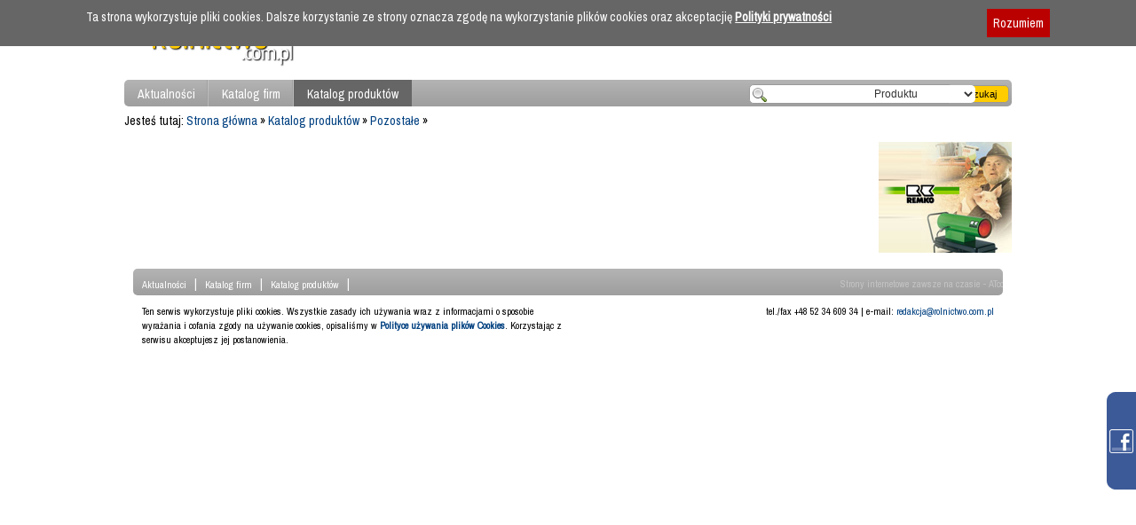

--- FILE ---
content_type: text/html
request_url: http://rolnictwo.com.pl/pozostale,pc-5025.html
body_size: 2710
content:
<!DOCTYPE html>
<html lang="pl">
<head>
        <meta charset="iso-8859-2">
    <meta http-equiv="X-UA-Compatible" content="IE=edge,chrome=1">
    <title>Pozostałe</title>
    <meta name="robots" content="index, follow" />
    <meta name="Description" content="Pozostałe" />
    <meta name="Keywords" content="Pozostałe" />
    <meta name="rating" content="general" />
    <link rel="stylesheet" href="web/css/base.css?2017060100">
    <link href="/templates/php/css/layout-001.css" rel="stylesheet" type="text/css" />
    <link href="/templates/php/css/colorbox/colorbox.css" rel="stylesheet" type="text/css" />
    <script type="text/javascript" src="/plugins/jquery/jquery-1.8.2.js"></script>
<script type="text/javascript" src="/plugins/jquery/jquery-ui.min.js"></script>
<script type="text/javascript" src="/plugins/jquery/jquery.validate.min.js"></script>
<script type="text/javascript" src="/plugins/colorbox/jquery.colorbox.js"></script>
<script type="text/javascript" src="/plugins/jquery/waypoints.min.js"></script>
    <script type="text/javascript" src="/templates/php/js/social.js"></script>
<script type="text/javascript" src="/templates/php/js/prodform.js"></script>
<script type="text/javascript" src="/templates/php/js/colorbox.js"></script>
    
        <script type="text/javascript">
    var settings = {'path':'/', 'template' : '/templates/php/'};
    var section = "prod";
    </script>
            <script type="text/javascript" src="/plugins/swfobject/swfobject.js"></script>
    <script type="text/javascript" src="/templates/php/js/c2.js"></script>
</head>
<body>

<div id="container">
	<div id="top">
		<div id="toplinks">
<a href="/reklama/wpis"><b>Dodaj firmę</b></a>&nbsp; | &nbsp;<a href="/reklama/reklama">Reklama</a>&nbsp; | &nbsp;<a href="/page/regulamin">Regulamin</a></div>	
	<div id="logo"><a title="" href="http://rolnictwo.com.pl"><img src="/templates/php/img/logo.png" alt="LOGO" /></a></div>

	<div id="menusearch">
	<div id="searchtopbody1">
		<form name="search" action="http://rolnictwo.com.pl/search.html" method="post">
	<input type="text" value="" name="searchString" />
	<select id="formSelect" class="formSelect" name="searchGroup"><option value="firm">Firmy</option><option value="prod" selected>Produktu</option><option value="news">Artykułu</option><option value="advert">Ogłoszenia</option></select>
	<input type="submit" value="szukaj" name="submitform" class="button" />
	</form>
	</div><!-- /#searchtopbody1 -->
	</div><!-- /#menusearch -->
		
	<div id="menu">
	<ul>
	<li><a href="/aktualnosci.html">Aktualności</a></li><li><a href="/katalog-firm.html">Katalog firm</a></li><li><a href="/katalog-produktow.html" class="current">Katalog produktów</a></li>	</ul>
	</div>
	</div><!-- /#top -->
		<div id="breadcrumbs">Jesteś tutaj: <a href="http://rolnictwo.com.pl/">Strona główna</a> &#187; <a href="katalog-produktow.html">Katalog produktów</a> &#187; <a href="/pozostale,pc-5025.html">Pozostałe</a> &#187; </div>
		
	<div id="body">
	<div id="body-top">
<!-- grid begin -->
<div class="grid grid1000">
	<!-- row begin -->
	<div class="row" style="margin-bottom:10px">
		
			
		   
		
		                                                
		
		
		
		 
				
				
				         
				
				  
				 
				
		
			<script type="text/javascript">
			var flashvars = {};
			flashvars.clickTag = "redirect.php?265";
			flashvars.clickTAG = "redirect.php?265";
			flashvars.clickTAG1 = "redirect.php?265";
			flashvars.clickTAG2 = "redirect.php?265";
			var params = {wmode: 'opaque'};
			var attributes = {};
			swfobject.embedSWF("/files/banners/2012/265/20170125013932_265.swf","flashContent265", "1000", "100", "8.0.0", false, flashvars, params, attributes);
			</script>
			<div id="flashContent265" style="z-index:0"></div> 
					
	
	</div>	<!-- row end -->
</div>	<!-- grid end -->






</div>
	<div id="center">
			
	
<div class="bth">&nbsp;</div>

<!-- ---------------------------------------------------------- -->

	</div>
	<div id="right"><div style="margin: 0 0 3px 0"><a target="_blank" title="Nagrzewnice Remko 2017-06-14" href="redirect.php?280"><img src="/files/banners/2012/280/20170614124857_280.jpg" alt="Nagrzewnice Remko 2017-06-14" style="width: 150px; height: auto" /></a></div>
		

	</div>
	</div>	<!-- body end -->

</div>	<!-- container end -->
<div class="bth"></div>


<div id="footer">
<div class="center">
<div class="l">
<a href="/aktualnosci.html">Aktualności</a> &nbsp; | &nbsp; <a href="/katalog-firm.html">Katalog firm</a> &nbsp; | &nbsp; <a href="/katalog-produktow.html">Katalog produktów</a> &nbsp; | &nbsp; </div>
<div class="r"><a title="Strony internetowe Bydgoszcz" href="http://www.atcomnet.com.pl" target="_blank">Strony internetowe zawsze na czasie - ATcom</a></div>
</div>	<!-- footer center end -->		
</div> <!-- footer end -->

<div id="footerPartners">	
	<div class="body listno" style="width:1000px; margin:0 auto">
		<ul>
		<li class="start">Partnerzy</li>
		<li><a href="http://www.mleczarstwo.com/" target="_blank"><img src="/files/partnerzy/mleczarstwo-com.gif" alt="" /></a></li><li><a href="http://www.wrp.pl/" target="_blank"><img src="/files/partnerzy/wiadomosci-rolnicze.gif" alt="" /></a></li><li><a href="http://www.epodkarpacie.com/" target="_blank"><img src="/files/partnerzy/epodkarpacie.gif" alt="" /></a></li><li><a href="http://www.firmymiesne.pl/" target="_blank"><img src="/files/partnerzy/firmy-miesne.gif" alt="" /></a></li><li><a href="http://www.opony.pl/default.asp?ref=rolnictwo_com" target="_blank"><img src="/files/partnerzy/opony.gif" alt="" /></a></li><li><a href="http://www.spozywka.net/" target="_blank"><img src="/files/partnerzy/spozywka.gif" alt="" /></a></li><li><a href="http://www.mascus.com/" target="_blank"><img src="/files/partnerzy/mascus.gif" alt="" /></a></li><li><a href="http://www.tartaki.com.pl/" target="_blank"><img src="/files/partnerzy/tartaki.gif" alt="" /></a></li>		</ul>
	</div></div>
<div id="footerAddress">
	<div class="colfoot">
	
	Ten serwis wykorzystuje pliki cookies. Wszystkie zasady ich używania wraz z informacjami o sposobie wyrażania i cofania zgody na używanie cookies, opisaliśmy w <a target="_blank" style="font-weight:bold" a href="openmodal/politykacookies" class="example7_ cboxElement_">Polityce używania plików Cookies</a>. Korzystając z serwisu akceptujesz jej postanowienia.
	
	</div>
	<div class="colfoot align_right">tel./fax +48 52 34 609 34 | e-mail: <a href="mailto:redakcja@rolnictwo.com.pl">redakcja@rolnictwo.com.pl</a></div>
</div>

<div class="slide_likebox"> 
<div style="color: rgb(255, 255, 255); padding: 8px 5px 0pt 50px;">
<iframe src="//www.facebook.com/plugins/likebox.php?href=http%3A%2F%2Fwww.facebook.com%2F%23%21%2Fpages%2Frolnictwocompl%2F425280934184015&amp;width=195&amp;height=290&amp;colorscheme=light&amp;show_faces=true&amp;border_color&amp;stream=false&amp;header=true" scrolling="no" frameborder="0" style="border:none; background:#fff; overflow:hidden; width:195px; height:290px;"></iframe></div>	
</div>
<script type="text/javascript">

  var _gaq = _gaq || [];
  _gaq.push(['_setAccount', 'UA-16891773-1']);
  _gaq.push(['_trackPageview']);
  setTimeout("_gaq.push(['_trackEvent', 'event10', 'read'])",10000);

  (function() {
    var ga = document.createElement('script'); ga.type = 'text/javascript'; ga.async = true;
    ga.src = ('https:' == document.location.protocol ? 'https://ssl' : 'http://www') + '.google-analytics.com/ga.js';
    var s = document.getElementsByTagName('script')[0]; s.parentNode.insertBefore(ga, s);
  })();

</script><script type="text/javascript" src="/templates/php/js/main.js"></script>

</body>
</html>

--- FILE ---
content_type: text/css
request_url: http://rolnictwo.com.pl/web/css/base.css?2017060100
body_size: 1033
content:
@import url('https://fonts.googleapis.com/css?family=Archivo+Narrow|Lato|Open+Sans+Condensed:300|Oswald|Overpass|PT+Sans+Narrow|Roboto|Roboto+Condensed|Ubuntu');
*, *:before, *:after {
    -moz-box-sizing: border-box; 
    -webkit-box-sizing: border-box; 
    box-sizing: border-box;
    }
html, body, div, span, applet, object, iframe, h1, h2, h3, h4, h5, h6, p, blockquote, pre, a, abbr, acronym, address, big, cite, code, del, dfn, em, img, ins, kbd, q, s, samp, small, strike, strong, sub, sup, tt, var, b, u, i, center, dl, dt, dd, ol, ul, li, fieldset, form, label, legend, table, caption, tbody, tfoot, thead, tr, th, td, article, aside, canvas, details, embed, figure, figcaption, footer, header, hgroup, menu, nav, output, ruby, section, summary, time, mark, audio, video {
    margin: 0;
    padding: 0;
    border: 0;
    vertical-align: baseline;
}
html {
  font-size: 62.5%; }
body {
    font-family: 'Archivo Narrow', sans-serif;
    font-size: 1.4rem;
}
a, a:link, a:active, a:visited, a:hover {
    color:#004080; 
    font-weight: normal; 
    text-decoration: none;
}
ul {
    list-style: none;
}
/* top menu */
#container #top #menu{margin:0;border:0;padding:0;width:1170px;height:36px;overflow: hidden;color: #ba5050;overflow: hidden;position: absolute;bottom:0;left:0; -moz-border-radius: 5px;-webkit-border-radius: 5px;background: url("../img/bg-menu-2.png")  repeat-x;}
#container #top #menuright {display:none;background:#ddd; margin: 0 0 0 0; padding: 0 5px 0 10px; width:370px;height: 30px;overflow: hidden;color: #ba5050;overflow: hidden;position: absolute;top: 0;right: 0; /*-moz-border-radius: 5px;-webkit-border-radius: 5px;*/border: 0 solid #ddd; line-height:2.5em}
#container #menu ul {margin:0;border:0;padding:0}
#container #menu ul li {margin:0 0 0 0;padding:0;list-style: none;float: left}	
#container #menu li a {padding: 0 15px 0 15px; height: 36px; line-height: 2.1em; margin:0; display: block}
#container #menu li a:link, #container #menu li a:visited {display: block; margin: 0 0;padding: 0 15px 0 15px;height: 36px;line-height: 2.5em;color: #fff;border: 0 solid #333333;/*-moz-border-radius: 5px;-webkit-border-radius: 5px;*/border: 0 solid #ddd;background: url("../img/bg-menu-2-divider.png") 100% 0 no-repeat;}
#container #menu li a:hover, #container #menu li a.current {padding: 0 15px 0 15px;height: 36px;line-height: 2.5em;/*-moz-border-radius: 5px;-webkit-border-radius: 5px;*/border: 0 solid #ddd;background:#666}

--- FILE ---
content_type: text/css
request_url: http://rolnictwo.com.pl/templates/php/css/layout-001.css
body_size: 14543
content:
/*body { 
	font-family: sans-serif; 
	font-size: 12px; 
	color: #666666; 
	margin: 0px; 
	padding: 0px; 
	line-height: 1.3em;
	}
a, a:link, a:active, a:visited, a:hover {
	font-family: Tahoma, Verdana; 
	font-size: 12px; 
	color:#004080; 
	font-weight: normal; 
	text-decoration: none;
	line-height: 1.2em;
	}
html, body {margin:0;padding:0}	
form input {margin: 0;border: 0;padding: 0;}
:focus {
	outline: 0;
}*/



/* --------------------------------------------------
 * Linki
 * -------------------------------------------------- */
p.more {
	text-align: right;
} 
p.more a.linknews {
	font-weight:bold;
	text-decoration: underline;
}



/* layout structure */
#container {width: 1000px;padding: 0;margin: 0 auto;position: relative;}
#container #top {width: 1000px;height: 80px;position: relative;margin: 60px 0 0 0;padding: 0 0 0 0;overflow: hidden}
#container #body {width: 1000px;padding: 0;position: relative}
#container #body #left {width: 150px;margin: 0;border: 0;padding: 0;float: right}
#container #body #center {width: 840px;margin: 0 10px 0  0 ;border: 0;padding: 0;float: left}
#container #body #right {width: 150px;padding: 0 0 0 0;float: left;margin: 0;border: 0}
#footerTEMP1 {width: 980px;height:15px;background:#cc9900;margin: 10px auto;padding: 10px;border-top: 0px #000 solid;-moz-border-radius-bottomleft:5px;-moz-border-radius-bottomright:5px;-moz-border-radius-topleft:5px;-moz-border-radius-topright:5px;overflow: hidden;clear:both}
#footer {margin: 10px auto;border:0;padding:0 10px;width:980px;height:30px;overflow: hidden;clear:both;color: #ba5050;overflow: hidden;-moz-border-radius: 5px;-webkit-border-radius: 5px;background: url("../img/bg-menu-2.png")  repeat-x;}
/* footer structure */
#footer .center {width: 980px;position: relative;margin: 0 auto;padding: 0 0 0 0;overflow: hidden;padding: 0 0 0 0}
#footer .center .l { line-height:2.5em; margin: 0 0 0 0;width: 600px;float: left;color: #fff}
#footer .center .l a {font-size: 11px;color: #fff}
#footer  .center .r {width: 380px;float: left;padding: 7px 0 0 0;text-align: right}
#footer .center .r a {font-size: 11px;color: #c3c3c3}

#container #toplinks{margin:0 0 10px 0; padding:4px;text-align: right; z-index:1000; position:relative}
#container #top {background:#fff;width:1000px;height:120px;position:relative;margin:0 0 0 0;padding:0;overflow:hidden}
/* top image */
#container #top #topimage{display:none;margin:0;border:0;padding:0 0 0 0;width:373px;height:150px;position: absolute;top:0;right:0px;z-index:1}
/* top menu */
#container #top #menu{margin:0;border:0;padding:0;width:1000px;height:30px;overflow: hidden;color: #ba5050;overflow: hidden;position: absolute;bottom:0;left:0; -moz-border-radius: 5px;-webkit-border-radius: 5px;background: url("../img/bg-menu-2.png")  repeat-x;}
#container #top #menuright {display:none;background:#ddd; margin: 0 0 0 0; padding: 0 5px 0 10px; width:370px;height: 30px;overflow: hidden;color: #ba5050;overflow: hidden;position: absolute;top: 0;right: 0; /*-moz-border-radius: 5px;-webkit-border-radius: 5px;*/border: 0 solid #ddd; line-height:2.5em}
#container #menu ul {margin:0;border:0;padding:0}
#container #menu ul li {margin:0 0 0 0;padding:0;list-style: none;float: left}	
#container #menu li a {padding: 0 15px 0 15px;height: 30px;line-height: 2.1em;margin: 0px 0;padding: 0 15px 0 15px;display: block}
#container #menu li a:link, #container #menu li a:visited {display: block;margin: 0px 0;padding: 0 15px 0 15px;height: 30px;line-height: 2.4em;color: #fff;border: 0 solid #333333;/*-moz-border-radius: 5px;-webkit-border-radius: 5px;*/border: 0 solid #ddd;background: url("../img/bg-menu-2-divider.png") 100% 0 no-repeat;}
#container #menu li a:hover, #container #menu li a.current {padding: 0 15px 0 15px;height: 30px;line-height: 2.4em;/*-moz-border-radius: 5px;-webkit-border-radius: 5px;*/border: 0 solid #ddd;background:#666}

/* top search */
#container #top #boxsearch {display:block;background:#eee;padding:8px;position: absolute; bottom:40px; left:230px; border:0;z-index:101;-moz-border-radius:5px;-webkit-border-radius: 5px;}
#container #top #boxsearch form {margin:0 5px 0 5px;border:0;padding:0}
#container #top #boxsearch form input {width:200px;border:solid 1px #ddd;padding:4px;-moz-border-radius: 5px;-webkit-border-radius: 5px;}
#container #top #boxsearch form input.button {background:#ffcc00;border:solid 1px #cca400;width:80px;padding:4px;-moz-border-radius: 5px;-webkit-border-radius: 5px;}
#container #top #boxsearch form select {width:210px;border:solid 1px #ddd;padding:3px;-moz-border-radius: 5px;-webkit-border-radius: 5px;}

/* top message */
#container #top #boxmessage {
	display:block;
	background:#fff;
	padding:2px 0 0 0;
	position: absolute; 
	top:8px; 
	left:240px; 
	width:400px;
	height:70px;
	border:0;
	z-index:101;
	-moz-border-radius:5px;
	-webkit-border-radius: 5px;
	text-align: center;
	border: 0px solid #ddd;
	}
#container #top #boxmessage p {
	margin:0;
	padding:0;
	font-size:13px;
	font-family: Tahoma, Georgia;
	color: #335221;
	font-weight: bold;
	}
#container #top #boxmessage p b.r {
	font-size:14px;
	color: red;
}
/* menu search */
#container #top #menusearch {background:none;padding:0;position: absolute; bottom:0px; right:0px; border:0;z-index:101;-moz-border-radius:5px;-webkit-border-radius: 5px;}
#container #top #menusearch form {margin:0 3px 0 5px;border:0;padding:0}
#container #top #menusearch form input {margin:3px 0; padding:3px 3px 3px 20px;width:230px;border:solid 1px #999;-moz-border-radius: 5px;-webkit-border-radius: 5px;background: #fff url("../img/find.png") 3px 3px no-repeat}
#container #top #menusearch form input.button {background:#ffcc00;border:solid 1px #999;width:60px;padding:3px;-moz-border-radius: 5px;-webkit-border-radius: 5px;}
#container #top #menusearch form select {position: absolute; top:4px; left:140px; margin:0;width:120px;border:solid 0 #999;padding:2px;-moz-border-radius: 5px;-webkit-border-radius: 5px;}

#container #top #menulink {background:#fff; margin: 0 0 0 0; padding: 0 0 0 0; height: 30px;overflow: hidden;color: #ba5050;overflow: hidden;position: absolute;top: 0;right: 0; -moz-border-radius: 5px;-webkit-border-radius: 5px;border: 0 solid #ddd;}
#container #top #menulinkright {display:none;background:#ddd; margin: 0 0 0 0; padding: 0 5px 0 10px; width:370px;height: 30px;overflow: hidden;color: #ba5050;overflow: hidden;position: absolute;top: 0;right: 0; -moz-border-radius: 5px;-webkit-border-radius: 5px;border: 0 solid #ddd; line-height:2.5em}
#container #menulink ul li {margin: 0 5px 0 0;list-style: none;float: left}	
#container #menulink li a {padding: 0 15px 0 15px;height: 30px;line-height: 2.1em;margin: 0px 0;padding: 0 15px 0 15px;height: 30px;display: block}
#container #menulink li a:link, #container #menulink li a:visited {display: block;margin: 0px 0;padding: 0 15px 0 15px;height: 30px;line-height: 2.4em;color: #fff;border: 0 solid #333333;-moz-border-radius: 5px;-webkit-border-radius: 5px;border: 0 solid #ddd; 
background: url("../img/bg-menu.png") repeat-x 0px 0px;}
#container #menulink li a:hover, #container #menulink li a.current {padding: 0 15px 0 15px;height: 30px;line-height: 2.4em;-moz-border-radius: 5px;-webkit-border-radius: 5px;border: 0 solid #ddd;	background: url("../img/bg-menu.png")  0 -47px repeat-x;}


.banner_bg {width:1000px; height:50px; background:#dcb07e; text-align: center}

/* navigation */
#breadcrumbs {margin: 0 0;padding:0;height:30px;overflow:hidden;/**position:absolute;top:40px;left:0;**/width:1000px;line-height:2.4em;-moz-border-radius-bottomleft:5px;-moz-border-radius-bottomright:5px;-moz-border-radius-topleft:5px;-moz-border-radius-topright:5px}
/* container structure */
#container #top #logo {position: absolute;top:0px;left:0;padding-top: 0px;width: 150px;text-align: center}
#container #top #logo img {width: 200px; border:0}

.body-container ul {margin: 10px 0}
.body-container ul li {margin: 0 0 0 10px;padding:0 0 0 20px; background:url(../img/menuic.gif) 5px 2px no-repeat;}
/* a ikony */
a.iletter {  padding:0 0 6px 30px;line-height:1.5em;background:url(../img/icons/16/email.png) 0px 0px no-repeat; }
a.iwebsite { padding:0 0 6px 30px;line-height:1.5em;background:url(../img/icons/16/world.png) 0px 0px no-repeat; }
a.icard { padding:0 0 6px 30px;line-height:1.5em;background:url(../img/icons/16/find.png) 0px 0px no-repeat; }
span.iphone { padding:0 0 6px 30px;line-height:1.5em;background:url(../img/icons/16/telephone.png) 0px 0px no-repeat; }
span.iphone.mobile { padding:0 0 6px 30px;line-height:1.5em;background:url(../img/icons/16/mobile.png) 0px 0px no-repeat; }
span.ifax { padding:0 0 6px 30px;line-height:1.5em;background:url(../img/icons/16/printer.png) 0px 0px no-repeat; }


ul.options li {line-height:1.0em; }
li.iletter {  padding:0 0 6px 30px;line-height:1.5em;background:url(../img/icons/16/email.png) 0px 0px no-repeat; }
li.iwebsite { padding:0 0 6px 30px;line-height:1.5em;background:url(../img/icons/16/world.png) 0px 0px no-repeat; }
li.icard { padding:0 0 6px 30px;line-height:1.5em;background:url(../img/icons/16/find.png) 0px 0px no-repeat; }
li.iphone { padding:0 0 6px 30px;line-height:1.5em;background:url(../img/icons/16/telephone.png) 0px 0px no-repeat; }
li.iphone.mobile { padding:0 0 6px 30px;line-height:1.5em;background:url(../img/icons/16/mobile.png) 0px 0px no-repeat; }
li.ifax { padding:0 0 6px 30px;line-height:1.5em;background:url(../img/icons/16/printer.png) 0px 0px no-repeat; }
li.iprod { padding:0 0 6px 30px;line-height:1.5em;background:url(../img/icons/16/prod.png) 0px 0px no-repeat; }
li.iprod2 { padding:0 0 6px 30px;line-height:1.5em;background:url(../img/icons/16/prod2.png) 0px 0px no-repeat; }

.gName {position:relative;line-height:2.5em; text-indent:10px; color:#fff; font-weight:bold;border:0;padding:0;width:410px;height:30px;overflow: hidden;overflow: hidden;-moz-border-radius: 5px;-webkit-border-radius: 5px;background: url("../img/bg-menu-2.png")  repeat-x;}


/* GRID DEFAULT TEST START */
.grid-test1 {margin:0 0 0 0;width:840px;position:relative}
.grid-test1 .row {width:840px;margin:0 0 0 0; overflow:hidden}
.grid-test1 .col {margin:0;width:420px;float:left}
.grid-test1 .col .listyes ul li {margin:0;padding: 3px 0 3px 25px;border-bottom: dotted 0px #ccc;background: url("../img/gfx-actionLinks.png") no-repeat scroll 0px 3px transparent}
.grid-test1 .col .listyes ul li:hover {margin:0;padding: 3px 0 3px 25px;border-bottom: dotted 0px #ccc;background: url("../img/gfx-actionLinks.png") no-repeat scroll 0px -28px transparent}	
.grid-test1 .col .listyes ul li a {font-weight: normal}
.grid-test1 .col .listyes ul li a.current {font-weight: bold}
.grid-test1 .col .listyes2 ul li {margin:0;padding: 3px 0 3px 25px;border-bottom: dotted 0px #ccc;background: url("../img/icons/page_white_text.png") no-repeat scroll 0px 3px transparent}
.grid-test1 .col .art a.title {font-weight: bold}
.grid-test1 .col .body .art span {display: block; margin: 10px 0 20px 0}
.grid-test1 .col .listno ul { overflow: hidden; list-style:none;}
.grid-test1 .col .listno li {background:none; margin:0;padding:0;list-style:none;float: left;border: none}
.grid-test1 .col .listno li img {width: 115px; margin: 0 5px 5px 10px;}
.grid-test1 .name {margin:0 0 10px 0; position:relative;line-height:2.5em; text-indent:10px; color:#fff; font-weight:bold;border:0;padding:0;width:410px;height:30px;overflow: hidden;overflow: hidden;-moz-border-radius: 5px;-webkit-border-radius: 5px;background: url("../img/bg-menu-2.png")  repeat-x;}
.grid-test1 .name .buttonlink {width:100px;position:absolute;top:3px;right:3px;font-size:11px;color:#000;background:#ffcc00;border:solid 1px #666;padding:4px;-moz-border-radius: 5px;-webkit-border-radius: 5px;}
.grid-test1 .body {width:400px}
.grid-test1 .w840 {width:840px}
.grid-test1 .body .w220 {width:220px}
.grid-test1 .body .w620 {width:620px}
.grid-test1 .body .w420 {width:420px}
.grid-test1 .col .art {text-align:justify} 


.grid-test1 .boxfiltr {margin:0 0 10px 0; -moz-border-radius: 5px;-webkit-border-radius: 5px; width:820px; padding:10px; background:#eee}
.grid-test1 .boxfiltr h3 {margin:10px 0;padding:0}

.colsearch {float:left;margin:10px 0; width:180px; height:auto; padding:10px; background:#eee; -moz-border-radius-bottomleft:5px;-moz-border-radius-bottomright:5px;-moz-border-radius-topleft:5px;-moz-border-radius-topright:5px}
.colsearch .boxlog {margin:10px 0; width:220px; height:auto; padding:10px; background:#ffcc00; -moz-border-radius-bottomleft:5px;-moz-border-radius-bottomright:5px;-moz-border-radius-topleft:5px;-moz-border-radius-topright:5px}
.colsearch h3 {margin:5px 0; padding:0}

.colalf { overflow:hidden; margin:10px 0; width:180px; height:auto; padding:10px; background:#eee; -moz-border-radius-bottomleft:5px;-moz-border-radius-bottomright:5px;-moz-border-radius-topleft:5px;-moz-border-radius-topright:5px; background:#ffcc00 }

.grid-test1 .collist {margin:10px 0;padding:0px;line-height:1.4em;width:540px;height:auto;float:left;background:#fff;border:solid 1px #ccc; -moz-border-radius-bottomleft:5px;-moz-border-radius-bottomright:5px;-moz-border-radius-topleft:5px;-moz-border-radius-topright:5px;}
.grid-test1 .collist .logo {width:120px; float:left; display:none}
.grid-test1 .collist .logo img {margin: 0 0 0 0}
.grid-test1 .collist .cont {margin: 20px 0 0 0;width:340px}
.grid-test1 .collist img {  border:solid 1px #ccc;padding:0px;margin: 0 10px 10px 0; width: 100px}
.grid-test1 .collist .button { position: absolute; bottom:5px; right:5px; width:15px; height:15px}
.grid-test1 .collist a.firmnamelist {font-size:13px; font-weight:bold; color:navy;text-decoration:none}
.grid-test1 .collist img.product {width:100px;height:75px;margin:5px 10px; float:right}

.grid-test1 .collist {
	width: 608px;
	background:url(../img/bg-box-firm.png) repeat-x left top;
	border:solid 1px #ccc;
	float:right;
	margin:10px 0 0 0;
	padding:10px;
}

/* colfirmproduct ver 2 */
.grid-test1 .colfp {margin:10px 0;padding:0px;line-height:1.4em;width:540px;height:auto;float:left;background:#fff;border:solid 1px #ccc; -moz-border-radius-bottomleft:5px;-moz-border-radius-bottomright:5px;-moz-border-radius-topleft:5px;-moz-border-radius-topright:5px;}
.grid-test1 .colfp .logo {width:120px; float:left; display:none}
.grid-test1 .colfp .logo img {margin: 0 0 0 0}
.grid-test1 .colfp .cont {margin: 20px 0 0 0;width:340px}
.grid-test1 .colfp img {  border:solid 1px #ccc;padding:0px;margin: 0 10px 10px 0; width: 100px}
.grid-test1 .colfp .button { position: absolute; bottom:5px; right:5px; width:15px; height:15px}
.grid-test1 .colfp a.firmname {font-size:13px; font-weight:bold; color:navy;text-decoration:none}
.grid-test1 .colfp img.product {width:100px;height:75px;margin:5px 10px; float:right}

.grid-test1 .colfp {
	width: 600px;
	background:url(../img/bg-box-firm.png) repeat-x left top;
	border:0;
	float:right;
}
.grid-test1 .p10 {width:578px; padding:10px;border:solid 1px #ddd}

/* pager box */
.grid-test1 .boxpager {position: absolute; top:0px; right:5px; border:0}
.grid-test1 .counts {position:absolute;color:#fff;width:120px;top:8px;right:270px;border:0}
/* pager box pagination */
.grid-test1 .pager {margin: 6px 0;overflow: hidden}
.grid-test1 .pager a {display: block;font-size:10px; float: left;width: 20px;text-align: center;margin: 0 5px 0 0;color:#fff;background:#afafaf;padding: 1px;border: solid 1px #ddd; -moz-border-radius-bottomleft:5px;-moz-border-radius-bottomright:5px;-moz-border-radius-topleft:5px;-moz-border-radius-topright:5px}
.grid-test1 .pager strong {font-size:10px; font-weight: bold}

/* pager box foot pagination */
.pagerfoot {display: block; clear:both; margin: 6px 0;overflow: hidden;}
.pagerfoot a {display: block;font-size:10px; float: left;width: 20px;text-align: center;margin: 0 5px 0 0;color:#fff;background:#afafaf;padding: 1px;border: solid 1px #666; -moz-border-radius-bottomleft:5px;-moz-border-radius-bottomright:5px;-moz-border-radius-topleft:5px;-moz-border-radius-topright:5px}
.pagerfoot strong {font-size:10px; font-weight: bold}

/* pager box letter */
.pagerletter {display: block; clear:both; margin: 10px 0;overflow: hidden;}
.pagerletter a {display: block;font-size:9px; float: left;width: 14px;text-align: center;margin: 0 2px 0 0;color:#666;background:#ffcc00;padding: 1px;border: solid 1px #666; -moz-border-radius-bottomleft:5px;-moz-border-radius-bottomright:5px;-moz-border-radius-topleft:5px;-moz-border-radius-topright:5px}
.pagerletter a.current {font-weight: bold; background:#666; color:#fff}
.pagerletter strong {font-size:9px; font-weight: bold}

/* pager box pagination w polu filtrowania */
.boxfiltr {position: relative}
.boxfiltr .boxpager {position: absolute; top:0px; right:5px; border:0}
.boxfiltr .pager {margin: 6px 0;overflow: hidden}
.boxfiltr .pager a {display: block;font-size:10px; float: left;width: 20px;text-align: center;margin: 0 5px 0 0;color:#fff;background:#afafaf;padding: 1px;border: solid 1px #666; -moz-border-radius-bottomleft:5px;-moz-border-radius-bottomright:5px;-moz-border-radius-topleft:5px;-moz-border-radius-topright:5px}
.boxfiltr .pager strong {font-size:10px; font-weight: bold}


/* news list */
.grid-test1 .nrow {width:830px;margin:10px 0 0 0;border-bottom:dotted 1px #ccc;overflow:hidden}
.grid-test1 .nrow .ntitle {margin: 0 0 10px 0;font-size: 11px;font-weight: bold;}
.grid-test1 .nrow .ntitle a {font-size: 14px;font-weight: bold;}
.grid-test1 .nrow .nbody {margin: 0 0 10px 0;text-align: justify;}
.grid-test1 .nrow .nsource {text-align: right;font-size: 10px;color: #666;margin: 10px 0;}
.grid-test1 .nrow .nc1 {float: left;width: 110px;height: auto;/**display: none;**/}
.grid-test1 .nrow .nc1 img {width: 100px;padding: 0;height: auto;border: solid 0 #ccc;}
.grid-test1 .nrow .nc2 {float: left;width: 810px;height: auto}

.grid-test1 .nrow .w600 {width: 600px}
.grid-test1 .nrow .w600 img {width: 100px; height:75px; float: left; margin: 0 15px 0 0}
.grid-test1 .nrow .w480 {width: 480px; margin: 0 0 0 20px}
/* GRID DEFAULT TEST END */


/* kolumny obok siebie szablon */
.dCol {width:260px; float:left; padding:0px; -moz-border-radius-bottomleft:5px;-moz-border-radius-bottomright:5px;-moz-border-radius-topleft:5px;-moz-border-radius-topright:5px}
.dCol260 {width:260px;} 
.dCol560 {width:560px;} 
.dCol .box {margin:10px 0; width:220px; height:auto; padding:10px; background:#eee; -moz-border-radius-bottomleft:5px;-moz-border-radius-bottomright:5px;-moz-border-radius-topleft:5px;-moz-border-radius-topright:5px}
.dCol .boxlog {margin:10px 0; width:220px; height:auto; padding:10px; background:#ffcc00; -moz-border-radius-bottomleft:5px;-moz-border-radius-bottomright:5px;-moz-border-radius-topleft:5px;-moz-border-radius-topright:5px}
.dCol .box h3 {margin:5px 0; padding:0}



/* grid default */
/**
.grid {margin:0 0 0 0;width:840px}
.grid .row {margin:0 0 0 0; overflow:hidden}
.grid .row .col {margin:0 0 0 0;width:420px;float:left}
.grid .bth {clear:both;}
.grid1000 {width:1000px}
.grid560 {width:560px}
.grid .row .col150 {width:150px}
.grid .row .col840 {width:840px;margin-left:10px}
.grid .row .col280 {width:280px;margin:0 0 10px 0}
.grid .row .col400 {width:400px}
.grid .row .col415 {width:415px}
.grid .row .col425 {width:425px}**/


/* colfloat */
.colfloat {margin:0 5px 10px 5px;padding:10px;line-height:1.4em;width:388px;height:160px;float:left;background:#f5f5f5;border:solid 1px #ccc; -moz-border-radius-bottomleft:5px;-moz-border-radius-bottomright:5px;-moz-border-radius-topleft:5px;-moz-border-radius-topright:5px;}
.colfloat img { float: right; border:solid 1px #ccc;padding:0px;margin: 10px 10px 10px 0; width: 100px}
.colfloat .button { position: absolute; bottom:5px; right:5px; width:15px; height:15px}
.colfloat a.firmname {font-size:12px; font-weight:bold; color:navy;text-decoration:none}
.colfloat img.product {width:100px;height:75px;margin:5px 10px; float:right}

/* colfloatprodfirm */
.colfloatprodfirm {text-align:center;margin:0 5px 10px 5px;padding:10px;width:122px;height:160px;float:left;background:#f5f5f5;border:solid 1px #ccc; -moz-border-radius-bottomleft:5px;-moz-border-radius-bottomright:5px;-moz-border-radius-topleft:5px;-moz-border-radius-topright:5px;}
._colfloatprodfirm img { border:solid 1px #ccc;padding:0px;margin: 5px auto; width: 100px; height:75px}
.colfloatprodfirm img { border:solid 1px #ccc;padding:0px;margin: 5px auto; width: 100px}
.colfloatprodfirm a {font-size:11px}

/* boxfloatgallery */
.boxfloatgallery {text-align:center;margin:0 5px 10px 5px;padding:10px;width:122px;height:100px;float:left;background:#f6f6f6;border:solid 0 #ccc; -moz-border-radius-bottomleft:5px;-moz-border-radius-bottomright:5px;-moz-border-radius-topleft:5px;-moz-border-radius-topright:5px;}
.boxfloatgallery img { border:solid 1px #ccc;padding:0px;margin: 5px auto; width: 100px; height:75px}
.boxfloatgallery a {font-size:11px}


/* float */
.float280 {margin:0 0 0 0;padding:5px;width:268px;float:right;background:#eee;border:solid 1px #ccc; -moz-border-radius-bottomleft:5px;-moz-border-radius-bottomright:5px;-moz-border-radius-topleft:5px;-moz-border-radius-topright:5px;}
.float280 h4 {font-size:13px;margin:0 0 10px 0;padding:0 0 5px 0;border-bottom:1px dotted #ccc}
/* box default */
.box {margin:0 auto; position:relative; width:260px;height:170px;border:solid 1px #cccccc; -moz-border-radius-bottomleft:5px;-moz-border-radius-bottomright:5px;-moz-border-radius-topleft:5px;-moz-border-radius-topright:5px;}
.box  .top { background:url(../images/bg-box.png) repeat-x left top; padding:8px 4px 8px 4px;}
.box  .line { height: 1px; background: #999;}
.box  .top span { padding: 5px 0; background:url(../images/bullet-box-TEMP.png) no-repeat 0px 0px;}
.box  .top b {padding: 0 0 0 1px;}
.box  .body {background:#fff;padding:4px; overflow:hidden; height: 110px; font-size:1.0em}
.box  .body  img { float: left; border:solid 1px #ccc;padding:0px;margin: 0 10px 10px 0; width: 100px}
.box  .button { position: absolute; bottom:5px; right:5px; width:15px; height:15px}

/* boxin */
.boxin {margin:0 auto;background:#f5f5f5; position:relative; width:400px;height:140px;border:solid 0 #cccccc; -moz-border-radius-bottomleft:5px;-moz-border-radius-bottomright:5px;-moz-border-radius-topleft:5px;-moz-border-radius-topright:5px;}
.boxin .topin { background:url(../images/bg-boxx.png) repeat-x left top; padding:8px 4px 8px 4px;}
.boxin .linein { height: 1px; background: #999;}
.boxin .topin span { padding: 5px 0; background:url(../images/bullet-box-TEMP.png) no-repeat 0px 0px;}
.boxin .topin b {padding: 0 0 0 1px;}
.boxin .bodyin {border:0;padding:10px; overflow:hidden; font-size:1.0em; line-height:1.2em}
.boxin .bodyin  img { float: right; border:solid 1px #ccc;padding:0px;margin: 0 10px 10px 0; width: 100px}
.boxin .buttonin { position: absolute; bottom:5px; right:5px; width:15px; height:15px}


/* boxes spec */
.box400 {width: 400px;margin: 0 0 10px 0;padding: 0;height: auto;overflow: hidden}
.box400 .name {background: url("../img/bgbox400h.png") repeat-x;height: 20px;margin: 0;padding: 5px;color: #000;font-weight:bold}	
.box400 .body {background: url("../img/bgbox400b.png") repeat-y 0 0;margin: 0;width: 380px;padding: 10px}	
.box400 .foot {background: url("../img/bgbox400f.png") no-repeat 0 0;height: 30px;margin: 0;padding: 0;	line-height: 2.9em;text-align: right}	
.box400 .body ul li {margin:0;padding: 3px 0 3px 25px;border-bottom: dotted 0px #ccc;background: url("../img/gfx-actionLinks.png") no-repeat scroll 0px 3px transparent}
.box400 .body ul li:hover {margin:0;padding: 3px 0 3px 25px;border-bottom: dotted 0px #ccc;background: url("../img/gfx-actionLinks.png") no-repeat scroll 0px -28px transparent}	
.box400 .body ul li a {font-weight: normal}
.box400 .body ul li a.current {font-weight: bold}
.box400 .foot a.more { line-height:2.9em;margin: 0;padding: 3px 10px 3px 20px; font-weight:bold; background: url("../img/gfx-actionLinks.png") no-repeat scroll 0px 5px transparent }
.box400 .body .art a.title {font-weight: bold}

.box400 .body .art span {display: block; margin: 10px 0 20px 0}
.box425 {width: 425px;margin: 0 0 10px 0;padding: 0;height: auto;overflow: hidden}
.box425 .name {background: url("../img/bgbox425h.png") repeat-x;height: 20px;margin: 0;padding: 5px;color: #000;font-weight:bold}	
.box425 .body {background: url("../img/bgbox425b.png") repeat-y 0 0;margin: 0;width: 405px;padding: 10px}	
.box425 .foot {background: url("../img/bgbox425f.png") no-repeat 0 0;height: 30px;margin: 0;padding: 0;	line-height: 2.9em;text-align: right}
.box425 .body ul { overflow: hidden;}
.box425 .body li {margin:0;padding:0;list-style:none;float: left;border: none}
.box425 .body  li img {width: 115px; margin: 0 5px 5px 10px;}
.box840 {width: 840px; position:relative;margin: 0 0 10px 0;padding: 0;height: auto;overflow: hidden}
.box840 .name {background: url("../img/bgbox840h.png") repeat-x;height: 20px;margin: 0;padding: 5px;color: #000;font-weight:bold}	
.box840 .name50 {background: url("../img/bgbox840h50.png") repeat-x;height: 40px;margin: 0;padding: 5px;color: #000;font-weight:bold}
.box840 .name40 {background: url("../img/bgbox840h40.png") repeat-x;height: 30px;margin: 0;padding: 5px;color: #000;font-weight:bold}
.box840 .body {background: url("../img/bgbox840b.png") repeat-y 0 0;margin: 0;width: 820px;padding: 10px}	
.box840 .line {border-top: solid 1px #ccc; width:838px}
.box840 .foot {background: url("../img/bgbox840f.png") no-repeat 0 0;height: 30px;margin: 0;padding: 0;	line-height: 2.9em;text-align: right}
.box840 .boxsearch {position: absolute; top:-2px; right:5px; border:0}
.box840 .boxsearch form {margin:0 5px 0 5px;border:0;padding:0}
.box840 .boxsearch form input {width:150px;border:solid 1px #666;padding:4px}
.box840 .boxsearch form input.button {width:80px;padding:4px}
.box150 {width: 150px;margin: 0 0 10px 0;padding: 0;height: auto;overflow: hidden}
.box150 .name {background: url("../img/bgbox150h.png") repeat-x;height: 20px;margin: 0;padding: 5px;color: #000;font-weight:bold}	
.box150 .body {background: url("../img/bgbox150b.png") repeat-y 0 0;margin: 0;width: 140px;height:40px;padding: 5px}	
.box150 .foot {background: url("../img/bgbox150f.png") no-repeat 0 0;height: 30px;margin: 0;padding: 0;	line-height: 2.9em;text-align: right}
.box150 .foot10 {background: url("../img/bgbox150f10.png") no-repeat 0 0;height:10px;margin:0;padding:0}
.name h3, .name40 h3, .name50 h3 {font-size: 16px; padding: 5px}
.body {overflow:hidden;clear:both;}
.body .col {margin:0 0 10px 0;padding:0;width:410px;float:left}
/* produkt */
.body .left {float: left;width: 520px;}
.body .right {float: left;width: 250px; margin-left:50px;height: auto;color: #333;font-size: 1.0em; text-align: left}
.body .right img {width:100px;height:auto;margin:5px 0}
/* firma */
.body .leftfirm {float: left;width: 150px; padding:10px 0}
.body .leftfirm img {width:100px}
.body .centerfirm {float: left;width: 470px; padding:10px 0; text-align:justify}
.body .rightfirm {float: left;width: 140px; margin-left:60px; padding:10px 0; height: auto;color: #333;font-size: 1.0em; text-align: left}
.body .rightfirm img {width:100px;height:auto;margin:20px 0}
.body .addressfirm, .colfloat .addressfirm {font-size:12px; font-weight:normal}
ul.ulcategories ul { overflow: hidden;}
ul.ulcategories li {overflow: hidden;}
ul.ulcategories li img {width: 115px; margin: 0 5px 5px 10px;}
ul.ulcategories li {clear:both;margin:0;padding: 3px 0 3px 25px;border-bottom: dotted 0px #ccc;background: url("../img/gfx-actionLinks.png") no-repeat scroll 0px 3px transparent}
ul.ulcategories li:hover {margin:0;padding: 3px 0 3px 25px;border-bottom: dotted 0px #ccc;background: url("../img/gfx-actionLinks.png") no-repeat scroll 0px -28px transparent}	
ul.ulcategories li a {font-weight: normal}
ul.ulcategories li a.current {font-weight: bold}

.col415 h2 {font-size:15px; margin:0 0 10px 0}


/* boksy z tytulami */
.boxtitle40 {background: url("../img/bgbox840h40.png") repeat-x;height: 30px;margin: 0 0 10px 0;padding: 5px;color: #000;font-weight:bold; border-bottom: solid 1px #666; position:relative}
.boxtitle40 h2 {font-size: 16px; padding: 5px}
.boxtitle40 .boxpager {position: absolute; top:2px; right:5px; border:0}
.boxtitle40 .counts {position: absolute; width:120px; top:12px; right:270px; border:0}



/* slider prezentacja */
#slideshow-holder {}
#slideshow {margin: 0 auto;width: 138px}
#slideshow-holder .slide-text img {width: 130px;height: 59px} 

/* info boxes */
.info-box {
	/**border: solid 1px #d8c805;**/
	background: #fbf17b;
	padding: 5px;
	-moz-border-radius-bottomleft:5px;
	-moz-border-radius-bottomright:5px;
	-moz-border-radius-topleft:5px;
	-moz-border-radius-topright:5px;
	min-height: 90px;
}
/* linki sponsorowane */
.linkspons .body {overflow:hidden; clear:both;}
.linkspons .item {float: left;margin: 10px 1px;position: relative;width: 98px;height: 50px;text-align: center}
.linkspons .item img {border: solid 1px #000;width: 85px;height: 50px}

/* tooltip */
#screenshot{width: 300px;height: auto;position: absolute;border: 1px solid #ccc;padding: 5px;display: none;color: #000;background: #f5f5f5;z-index: 20000}

/* Easy Slider - defaultowy */
#slider {margin: 0 0 0 5px}
#slider ul, #slider li{margin:0;padding:0;list-style:none}
#slider li{width:400px;height:140px;overflow:hidden}
#slider img {border-top: solid 0px #fff;width:400px; height:140px}	

#slider2 ul, #slider2 li,#slider3 ul, #slider3 li{float:left;width:400px;margin:0;padding:0;list-style:none}
#slider2 li,#slider3 li{float:left;width:130px;height: 40px;overflow:hidden}
#slider2 img,#slider3 img {border-top: solid 0 #fff}
span#prevBtn{}
span#nextBtn{}					
ol#controls{width: 400px;background:#eee;position: relative;top: 0;left: 0px;margin: 0 0 10px 5px;padding:0;height:18px}
ol#controls li{margin:0 10px 0 0;padding:0;float:left;list-style:none;height:18px;line-height:18px}
ol#controls li a{float:left;height:18px;line-height:18px;border: 0px solid #ddd;color:#999;padding:0 7px;text-decoration:none}
ol#controls li.current a{color:#000}
ol#controls li a:focus, #prevBtn a:focus, #nextBtn a:focus{outline:none;}
ul li.last { border-bottom: none }
#slider4 ul, #slider4 li{margin:0;padding:0;list-style:none;float: left;border: none}
#slider4 li img{width: 115px; margin: 0 10px 10px 15px;}

/* slider products */
.???box-products {width: 405px;margin: 0 auto;margin-bottom: 0;padding: 10px;-moz-border-radius-bottomleft:5px;-moz-border-radius-bottomright:5px;-moz-border-radius-topleft:5px;-moz-border-radius-topright:5px;background: #eee}
#featured{margin: 0px auto;margin-bottom: 1px;width: 200px;padding-right: 200px;position:relative;border: 0 solid #ccc;height: 180px;overflow:hidden}
#featured .img {width:200px; height:133px}
#featured .featured-name {position: absolute;top: 0;left: 0;background:transparent url(../img/bStandardHead-680.png) no-repeat scroll 0 0;color: #fff;font-size:13px;font-weight:bold;height: 30px;padding-left: 10px;padding-top: 15px;width: 400px}
#featured ul.ui-tabs-nav{position: absolute;top: 0px;left: 210px;list-style:none;padding:0; margin:0;width: 200px;height:170px;overflow: auto;overflow-x: hidden}
#featured ul.ui-tabs-nav li{padding: 0 0 2px 0;font-size: 11px;color: #666;border: 0;width: 190px;overflow: hidden}
#featured ul.ui-tabs-nav li img {float:left;margin: 0 5px;padding: 0;border: 0px solid #eee;width: 50px;height: 32px}
#featured ul.ui-tabs-nav li span{font-size:10px}
#featured li.ui-tabs-nav-item a{display:block;height:32px;text-decoration:none;color:#333;line-height: 15px;outline:none}
#featured li.ui-tabs-nav-item a:hover{background: #ddd}
#featured li.ui-tabs-selected{ }
#featured ul.ui-tabs-nav li.ui-tabs-selected a{background: #ddd;-moz-border-radius-bottomleft:5px;-moz-border-radius-bottomright:5px;-moz-border-radius-topleft:5px;-moz-border-radius-topright:5px}
#featured .ui-tabs-panel{width:200px;height:180px;background:#eee;position:relative}
#featured .ui-tabs-panel .info{position:absolute;bottom: 0; left:0;width:200px;height:46px;background: url('../img/transparent-bg.png')}
#featured .ui-tabs-panel .info a.hideshow{position:absolute;color:#f0f0f0;right:10px;top:-20px;line-height:15px;margin:0;outline:none;background:#333}
#featured .info h2{color:#fff;padding:5px;margin:0;font-weight:normal;overflow:hidden}
#featured .info p{margin: 0 5px;font-size: 12px;color:#f0f0f0}
#featured .info a{text-decoration:none;color:#fff;font-size:11px}
#featured .info a:hover{text-decoration:underline}
#featured .ui-tabs-hide{display:none}

/* lista kategorii */
.categories-list {margin: 0 auto;width: 400px;padding: 10px;overflow: hidden;border: solid 0px #ccc;-moz-border-radius-bottomleft:5px;-moz-border-radius-bottomright:5px;-moz-border-radius-topleft:5px;-moz-border-radius-topright:5px}
.categories-list ul li {margin: 0;padding: 5px 0 5px 25px;border-bottom: dotted 1px #ccc;background: url("../img/gfx-actionLinks.png") no-repeat scroll 0px 5px transparent}
.categories-list ul li:hover {margin: 0;padding: 5px 0 5px 25px;border-bottom: dotted 1px #ccc;background: url("../img/gfx-actionLinks.png") no-repeat scroll 0px -26px transparent}	
.categories-list ul li a {font-weight: normal}
/* pagination */
.pager {margin: 10px 0;overflow: hidden}
.pager a {display: block;font-size:10px; float: left;width: 20px;text-align: center;margin: 0 5px 0 0;color: navy;background: #eee;padding: 1px;border: solid 1px #ccc; -moz-border-radius-bottomleft:5px;-moz-border-radius-bottomright:5px;-moz-border-radius-topleft:5px;-moz-border-radius-topright:5px}
.pager strong {font-size:10px; font-weight: bold}

/***************************
 * lista defaultowa
 ***************************/	
.rows
{
	margin: 0 auto; 
	width: 840px;
	border: 0 solid #cccccc;
	overflow: hidden;
	clear: both;
}
.rows .row {
	margin: 0 auto; 
	padding: 10px 5px 5px 5px;
	margin: 0 0 10px 0;
	width:828px;
	/**height: 100px;**/
	overflow: hidden;
	clear: both;
	/**border: solid 1px #cccccc;
	-moz-border-radius: 5px 5px 5px 5px;**/
	/**background: #f6f6f6;**/
	border-bottom: dotted 1px #ccc;
}
.rows .row .desc {
	float: left;
	width: 708px;
	height: auto;

}
.rows .row .desc a {
	font-weight:bold;

}
.rows .row .photo {
	float: left;
	width: 120px;
	height: auto;
	text-align: right;
}
.rows .row .photo img {
	width: 100px;
	padding: 0;
	height: auto;
	border: solid 0 #ccc;
}
.rows .row .rc1 {
	float: left;
	width: 120px;
	height: auto;
}
.rows .row .rc1 img {
	width: 100px;
	padding: 0;
	height: auto;
	border: solid 0 #ccc;
}
.rows .row .firm img {
	width: 100px;
	height: auto;
	border: solid 0 #ccc;
}
.rows .row .rc2 {
	float: left;
	/**/width: 520px;/**/
	height: auto;
}
/**.rows .row .rc2 img {
	width: 10px;
	height: auto;
}**/
.rows .row .rc2 a, .rows .row .rc3 a {
	font-weight: bold;
}
.rows .row .rc3 {
	display: none;
	float: left;
	width: 0px;
	height: auto;
	line-height: 1.3em;
	/**background: red;**/
}
.rows .row .rc2 .rc {
	margin: 10px 0;
	width: 480px;
}
.rows .row .rc2 .rc .rc1, .rows .row .rc2 .rc .rc2 {
	float: left;
	width: 240px;
}
.rows .row .rc2 .name {
	margin: 0 0 10px 0;
	font-size: 13px;
	font-weight: bold;
}
.rows .row .rc2 .name a {
	font-size: 18px;
	font-weight: bold;
	color: #6ba029;
}
.rows .row .rc2 .body {
	margin: 0 0 10px 0;
	text-align: justify;
	line-height: 1.3em;
}
.rows .row .rc2 .source {
	text-align: right;
	font-size: 10px;
	color: #666;
}
.rows .row .imgbox {
	float: left;
	width: 120px;
	height: auto;
}
.rows .row .descbox {
	float: left;
	width: 540px;
	height: auto;
	color: #333;
	font-size: 1.0em;
	text-align: justify;
}
.rows .row .descbox a {
	font-weight: bold;
}
.rows .row img {
	padding: 0 0 0 0;
	width: 100px;
	/**height: 75px;**/
	border: solid 0 #cccccc;
}
/***************************
 * lista dla firm
 ***************************/	
.rows-f
{
	margin: 0 0 0 0; 
	width: 840px;
	border: 0 solid #cccccc;
	overflow: hidden;
	clear: both;
}
.rows-f .row {
	margin: 0 auto; 
	padding: 10px 0 10px 0;
	margin: 0 0 10px 0;
	width: 838px;
	/**height: 100px;**/
	overflow: hidden;
	clear: both;
	background: #f6f6f6;
	border: solid 1px #cccccc;
	-moz-border-radius: 5px 5px 5px 5px;
	/**
	border-bottom: solid 4px #ffd737;**/
}
.rows-f .row .rc1 {
	float: left;
	width: 118px;
	height: auto;
}
.rows-f .row .rc1 img {
	width: 100px;
	height: auto;
	border: solid 0 #ccc;
}
.rows-f .row .rc2 {
	float: left;
	width: 460px;
	height: auto;
	line-height: 1.3em;
}
.rows-f .row .rc2 a, .rows-f .row .rc3 a {
	font-weight: bold;
}
.rows-f .row .rc3 {
	float: left;
	width: 160px;
	padding: 0 0 0 19px;
	height: auto;
	line-height: 1.3em;
	border-left: 1px dotted #ccc;
	height: 110px;
	/**background: red;**/
}
.rows-f .row .rc2 .rc {
	margin: 10px 0;
	width: 480px;
}
.rows-f .row .rc2 .rc .rc1, .rows-f .row .rc2 .rc .rc2 {
	float: left;
	width: 240px;
	
}
.rows-f .row .imgbox {
	float: left;
	width: 120px;
	height: auto;
}
.rows-f .row .descbox {
	float: left;
	width: 540px;
	height: auto;
	color: #333;
	font-size: 1.0em;
	text-align: justify;
}
.rows-f .row .descbox a {

	font-weight: bold;
}
.rows-f .row img {
	padding: 0 0 0 0;
	width: 100px;
	/**height: 75px;**/
	border: solid 0 #cccccc;
}
/***************************
 * wizytowka defaultowa
 ***************************/	
.card {
 	width: 840px;
	margin: 0 auto;
	padding: 0;
	/**background: #eee;
	-moz-border-radius: 5px 5px 5px 5px;**/
	/**background: #eee;**/
	overflow: hidden;
	}
.card h2 {
	margin: 0 0 10px 0;
	padding: 0;
	font-weight: bold;
	font-size: 18px;
	}
.card .cname, .card h1 {
	width: 820px;
	margin: 0 0 10px 0;
	padding: 10px;
	background: #eee;
	-moz-border-radius: 5px 5px 0px 0px;
	overflow: hidden;
	font-weight: bold;
	border-bottom: solid 1px #ddd;

	}
.card .left {
	float: left;
	width: 350px;
}
.card .right {
	float: left;
	width: 320px;
	height: auto;
	color: #333;
	font-size: 1.0em;
	text-align: right;
	}
.card .right a {
	font-weight: bold;
	}	
.card .name {
	margin: 10px 0;
	font-size: 12px;
	font-weight: bold;
}
.card .body {
	margin: 0 0 10px 0;
	font-weight: normal;
	
	margin: 0 0 10px 0;
	text-align: justify;
	line-height: 1.4em;
	
}
.card table {
	width: 100%;
	margin: 10px 0;
	border: #fff;
}
.card table tr, .card table td {
	border: 1px solid #eee;
	background: #fff;
	padding: 5px;
}

.firmlogo img { width: 100px; }

/* Modyfikacje */
.ui-tabs .ui-tabs-nav { background: none; border: none; border-bottom: solid 1px #ccc }

#tabs-container {
	width: 820px;
	margin: 20px auto;
	height: auto;
	
}
#tabs-container ul#tabstop {
	width: 800px;
	height: 25px;
	list-style:none; 
	margin:0;
	border-bottom: solid 1px #000;
	padding:0;
}
#tabs-container ul#tabstop li {
	background: #666; 
	-moz-border-radius-topleft:5px;
	-moz-border-radius-topright:5px;
	text-align: center;
	font-size: 11px;
	font-weight: normal;
	color: #ffffff;
	cursor: pointer;
	float: left;
	width: auto;
	padding: 0 10px;
	height: 24px;
	line-height: 2.1em;
	margin-right: 2px;
	background: url('../img/bg-tabs.png') repeat-x;
	border: solid 1px #999;
	border-bottom: none;
}
#tabs-container ul#tabstop li.current {
	color: #fff;
	background: url('../img/bg-tabs-current.png') repeat-x;
	border: solid 1px #000;
	border-bottom: none;
}
#tabs-container .body-container {
	width: 800px;
	padding: 10px 0;
	display: none;
	text-align: justify;
}


#tabs-container ul#tabright {
	width: 100px;
	height: 25px;
	list-style:none; 
	position: absolute;
	top:-5px;
	right:20px;

}
#tabs-container ul#tabright li {
	float: left;
	margin: 0 0 0 5px;
	padding: 0;
	}
	

/* news */
.news {font-size:12px; position:relative; width: 840px;margin: 0 0 10px 0;padding: 0;height: auto;overflow: hidden}
.news .name {background: url("../img/bgbox840h.png") repeat-x;height: 20px;margin: 0;padding: 5px;color: #000;font-weight:bold}	
.news .name50 {background: url("../img/bgbox840h50.png") repeat-x;height: 40px;margin: 0;padding: 5px;color: #000;font-weight:bold}
.news .name40 {background: url("../img/bgbox840h40.png") repeat-x;height: 30px;margin: 0;padding: 5px;color: #000;font-weight:bold}
.news .body {background: url("../img/bgbox840b.png") repeat-y 0 0;margin: 0;width: 820px;padding: 10px}	
.news .line {border-top: solid 1px #ccc; width:838px}
.news .foot {background: url("../img/bgbox840f.png") no-repeat 0 0;height: 30px;margin: 0;padding: 0;	line-height: 2.9em;text-align: right}
.news .foot a.more { margin: 0;padding: 3px 10px 3px 20px; font-weight:bold; background: url("../img/gfx-actionLinks.png") no-repeat scroll 0px 5px transparent }
.news .row {margin: 0 auto;	padding: 10px 5px 5px 5px;margin: 0 0 10px 0;width: 830px;overflow: hidden;clear: both;border-bottom: dotted 1px #ccc;position: relative}
.news .body p { margin-bottom: 10px;}
.news .boxsearch {position: absolute; top:-2px; right:5px; border:0}
.news .boxsearch form {margin:0 5px 0 5px;border:0;padding:0}
.news .boxsearch form input {width:150px;border:solid 1px #666;padding:4px}
.news .boxsearch form input.button {width:80px;padding:4px}
.name40 .boxpager {position: absolute; top:2px; right:5px; border:0}
.name40 .counts {position: absolute; width:120px; top:12px; right:270px; border:0}

.news .row .rc1 {
	float: left;
	width: 110px;
	height: auto;
	display: none;
}
.news .row .rc1 img {
	width: 100px;
	padding: 0;
	height: auto;
	border: solid 0 #ccc;
}
.news .row .rc2 {
	float: left;
	width: 810px;
	height: auto;
}
.news .row .rc2 .title {
	margin: 0 0 10px 0;
	font-size: 11px;
	font-weight: bold;
}
.news .row .rc2 .title a {
	font-size: 14px;
	font-weight: bold;
}
.news .row .rc2 .newsbody {
	margin: 0 0 10px 0;
	text-align: justify;
}
.news .row .rc2 .source {
	text-align: right;
	font-size: 10px;
	color: #666;
	margin: 10px 0;
}
.bth {clear:both;margin:0;padding:0;height:1px}

/* Wyszukiwarka */
.search-box {
	margin: 0 auto; 
	margin: 0 0 10px 0; 
	padding: 0;
	width: 838px;
	border: 0 solid #cccccc;
	overflow: hidden;
	clear: both;
	border: solid 1px #cccccc;
	-moz-border-radius: 5px 5px 5px 5px;
	background: #f6f6f6;
	}
.search-box .name {
	background: #ccc;
	padding: 10px;
	font-weight: bold;
	}
.search-box .row {
	margin: 10px 0 0 0;
	padding: 0 5px 5px 5px;
	overflow: hidden;
}
.search-box .row .col {
	float: left;
	width: 150px;
}
.search-box .row .col select {
	margin: 10px 0 0 0;
	padding: 3px;
	background: #fff;
	border: solid 1px #ccc;
}
.search-box .row .col input, .search-box .row .col textarea {
	margin: 10px 0 0 0;
	background: #fff;
	padding: 4px;
	border: solid 1px #ccc;
	width: 245px;
	}
.search-box .row .col textarea {
	height: 120px;
	}	
.search-box .row .col input.check {
	margin: 0 0 2px 0;
	border: 0;
	padding: 0;
	width: 20px;
	}
.search-box .row .col input.button {
	margin: 10px 0;
	width: 120px;
	display: inline-block;
    padding: 3px;
    border: outset 1px #D3D3D3;
    color: #000;
    border-color: #666 #ddd #ddd #666;
    -moz-border-radius: 3px;
    -webkit-border-radius: 3px;
    border-radius: 3px;
	cursor: pointer;
	background: #eee;
	}
	
.box-skin-art {
	width: 280px;
	margin: 0px auto;
	padding: 10px;
	overflow: hidden;
	background: #f6f6f6;
	border-bottom: solid 3px #ccc;
	-moz-border-radius-bottomleft:5px;
	-moz-border-radius-bottomright:5px;
	-moz-border-radius-topleft:5px;
	-moz-border-radius-topright:5px;
	margin-bottom: 10px;
	/*margin-left: 35px;*/
	}
.box-skin-art p {
	margin: 10px 0;
	font-size: 10px;
	color: #666;
	}	
.box-skin-art a {	
	font-weight: bold;
}


/* domyslny format w zakladce wizytowka dla produktow i firm */

/* tables */
.body-container table {width: 700px; margin: 10px auto;	border: solid 0 #ccc;}
.body-container table th {padding: 5px;font-weight: bold;}
.body-container table tr {border-bottom: solid 1px #ccc}
.body-container table td {padding: 5px; font-weight: normal;}

/* boksy informacyjne */
.boxi {
	margin-bottom: 10px;
	-moz-border-radius: 4px;
	-khtml-border-radius: 4px;
	-webkit-border-radius: 4px;
	border-radius: 4px;
	font-weight: normal;
}
.boxi .desc {
	float: left;
	width: 70%;
}
.boxi .desc p {
	float: left;
	color: #000 !important;
}
.boxi .desc span {
	float: left;
	width: 100%;
	font-weight: bold; 
	font-size: 1.2em; 
	padding-bottom: 2px; 
	margin-top: 15px;
}
.boxi img {
	vertical-align: middle;	
}
.boxLogin {
	width: 400px;
	margin: 0 auto;	
}
.boxInfoSimple {
	border: 2px solid #ddd;
	background-color: #f5f5f5;
	padding: 10px;
	color: #14558B;
}
.boxInfo {
	border: 1px solid #177ACD;
	background-color: #94D1F1;
	color: #1564A5;
}
.boxInfo .infoIcon {
	float: left;
	width: 48px;
	height: 48px;
	margin: 14px;
	background: url('../img/icons/48/info.png') no-repeat 0 0;
	behavior: url(../js/iepngfix.htc) !important; 
}
.boxErrorSimple {
	border: 1px solid #FF6969;
	background-color: #FFDAD4;
	padding: 10px;
	color: #670E00;
}
.boxError {
	border: 1px solid #FF6969;
	background-color: #FFDAD4;
	color: #670E00;
}
.boxError .errorIcon {
	float: left;
	width: 48px;
	height: 48px;
	margin: 14px;
	background: url('../img/icons/48/delete.png') no-repeat 0 0;
	behavior: url(../js/iepngfix.htc) !important; 
}
.boxSuccessSimple {
	border: 1px solid #41A808;
	background-color: #B9E57B;
	padding: 10px;
	color: #055E00;
}
.boxSuccess {
	border: 1px solid #41A808;
	background-color: #B9E57B;
	color: #055E00;
}
.boxSuccess .successIcon {
	float: left;
	width: 48px;
	height: 48px;
	margin: 14px;
	background: url('../img/icons/48/tick.png') no-repeat 0 0;
	behavior: url(../js/iepngfix.htc) !important; 
}
.boxWarningSimple {
	border: 1px solid #D7BC27;
	background-color: #FFF178;
	padding: 10px;
	color: #534A00;
}
.boxWarning {
	border: 1px solid #D7BC27;
	background-color: #FFF178;
	color: #534A00;
}
.boxWarning .warningIcon {
	float: left;
	width: 48px;
	height: 48px;
	margin: 14px;
	background: url('../img/icons/48/warning.png') no-repeat 0 0;
	behavior: url(../js/iepngfix.htc) !important; 
}
.boxWarning .desc span {
	color: #AA7900; 
}
.boxError .desc span {
	color: #981D05; 
}
.boxSuccess .desc span {
	color: #2D7C01;
}
.boxInfo .desc span {
	color: #1C6BAD;
}

/* ogloszenia szablon */
#adv_content_form {width:220px; float:left; background:#ddd; padding:10px; -moz-border-radius-bottomleft:5px;-moz-border-radius-bottomright:5px;-moz-border-radius-topleft:5px;-moz-border-radius-topright:5px}
#adv_content_list {margin:10px 0; width:610px; float:right; background:#fff; padding:10px; -moz-border-radius-bottomleft:5px;-moz-border-radius-bottomright:5px;-moz-border-radius-topleft:5px;-moz-border-radius-topright:5px}
#adv_content_list .row {width:540px; padding:10px; border-bottom:dotted 0px #ddd}
#adv_content_list img {float: left;width: 100px;height: auto; margin: 0 10px 0 0}
#adv_content_list p {font-size:12px;margin:0;padding:0;float:right; width: 400px; height: auto}
#adv_content_list a {font-weight: normal}
#adv_content_list img.zoom {float: left;width: 200px;height: auto; margin: 0 10px 0 0}
#adv_content_list p.desc {font-size:12px;margin:0;padding:0;float:right; width: 300px; height: auto}

#adv_content_list p.odata {width:45%;font-size:13px;line-height:1.6em;float:left;}
#adv_content_list p.contact {width:55%;font-size:13px;line-height:1.6em;float:right}

#adv_content_list h2 {margin: 0 0 20px 0; padding:0}

.rows .row .rc1 {
	float: left;
	width: 120px;
	height: auto;
}
.rows .row .rc1 img {
	width: 100px;
	padding: 0;
	height: auto;
	border: solid 0 #ccc;
}
.rows .row .firm img {
	width: 100px;
	height: auto;
	border: solid 0 #ccc;
}
.rows .row .rc2 {
	float: left;
	/**/width: 520px;/**/
	height: auto;
}
/**.rows .row .rc2 img {
	width: 10px;
	height: auto;
}**/
.rows .row .rc2 a, .rows .row .rc3 a {
	font-weight: bold;
}


/* standardowe kolumny */
.cols {margin-top:10px; overflow:hidden; width:620px; clear:both;}
.cols .col {float:left; width:auto}

/* standardowe kolumny szerokosci */
.cols .w840 {width:840px}
.cols .w400 {width:400px}
.cols .w300 {width:300px}
.cols .w310 {width:310px}
.cols .w250 {width:250px}
.cols .w280 {width:280px}
.cols .w270 {width:270px}
.cols .w240 {width:240px}
.cols .w220 {width:220px}
.cols .w200 {width:200px}
.cols .w170 {width:170px}
.cols .w160 {width:160px}
.cols .w150 {width:150px}
.cols .w140 {width:140px}

.cols .w130 {width:130px}
.cols .w120 {width:120px}


.cols .w138 {width:138px}
.cols .w480 {width:460px}




/*************** Boxes ***************/

.box_message {
	margin-bottom: 10px;
	/**-moz-border-radius: 4px;
	-khtml-border-radius: 4px;
	-webkit-border-radius: 4px;
	border-radius: 4px;**/
	font-weight: normal;
	border: 1px solid #ccc;
	background-color: #f5f5f5;
	padding: 10px 10px 10px 70px;
	color: #000;
	background: #f6f6f6 url('../img/icons/48/info.png') no-repeat 10px 10px;
	overflow: hidden;
}
a.close {
	float: right;
	color: #555;
	font-size: 14px;
	padding: 5px;
	display: inline;
	margin-right: 5px;
	font-weight: bold;
}
.box_message .desc {
	float: left;
	width: 70%;
}
.box_message .desc p {
	float: left;
	color: #000 !important;
}
.box_message .desc span {
	float: left;
	width: 100%;
	font-weight: bold; 
	font-size: 1.2em; 
	padding-bottom: 2px; 
	margin-top: 15px;
}
.boxInfoSimple {
	border: 1px solid #177ACD;
	background-color: #94D1F1;
	padding: 10px;
	color: #14558B;
}
.boxInfo {
	border: 1px solid #177ACD;
	background-color: #94D1F1;
	color: #1564A5;
}
.boxInfo .infoIcon {
	float: left;
	width: 48px;
	height: 48px;
	margin: 14px;
	background: url('../img/icons/48/info.png') no-repeat 0 0;
	behavior: url(../js/iepngfix.htc) !important; 
}
.boxErrorSimple {
	border: 1px solid #FF6969;
	background-color: #FFDAD4;
	padding: 10px;
	color: #670E00;
}
.boxError {
	border: 1px solid #FF6969;
	background-color: #FFDAD4;
	color: #670E00;
}
.boxError .errorIcon {
	float: left;
	width: 48px;
	height: 48px;
	margin: 14px;
	background: url('../img/icons/48/delete.png') no-repeat 0 0;
	behavior: url(../js/iepngfix.htc) !important; 
}
.boxSuccessSimple {
	border: 1px solid #41A808;
	background-color: #B9E57B;
	padding: 10px;
	color: #055E00;
}
.boxSuccess {
	border: 1px solid #41A808;
	background-color: #B9E57B;
	color: #055E00;
}
.boxSuccess .successIcon {
	float: left;
	width: 48px;
	height: 48px;
	margin: 14px;
	background: url('../img/icons/48/tick.png') no-repeat 0 0;
	behavior: url(../js/iepngfix.htc) !important; 
}
.boxWarningSimple {
	border: 1px solid #D7BC27;
	background-color: #FFF178;
	padding: 10px;
	color: #534A00;
}
.boxWarning {
	border: 1px solid #D7BC27;
	background-color: #FFF178;
	color: #534A00;
}
.boxWarning .warningIcon {
	float: left;
	width: 48px;
	height: 48px;
	margin: 14px;
	background: url('../img/icons/48/warning.png') no-repeat 0 0;
	behavior: url(../js/iepngfix.htc) !important; 
}
.boxWarning .desc span {
	color: #AA7900; 
}
.boxError .desc span {
	color: #981D05; 
}
.boxSuccess .desc span {
	color: #2D7C01;
}
.boxInfo .desc span {
	color: #1C6BAD;
}


/* forms boxes */

.form {
	margin: 0 auto;
	width: 600px;
	height: auto;
	overflow: hidden;
	}
.form .formLeft {
	width: 300px;
	float: left;
}
.form .formRight {
	width: 300px;
	float: left;
}
.form .formDesc {
	clear: both;
	overflow: hidden;
	width: 600px;
}
.form .text {
	width: 300px;
	padding: 10px 0 10px 0;
	color: #000;
}
.form .input {
	width: 300px;
}
.form .textarea {
	width: 190px;
	height: 104px;
	margin-bottom: 6px;
}
.form .desc {
	height: 96px;	
}
fieldset, input, textarea, select {
	-moz-border-radius: 5px;
	-webkit-border-radius: 5px;
	background: #fff;
	border: dolid 1px #ccc;
}
.stat { 
	margin: 10px 0 10px 0; 
	padding: 5px; 
	border: solid 0 #cccccc; 
	color: #000;
	}
.staterror { 
	margin: 10px 0 10px 0; 
	padding: 5px; 
	border: solid 0 #cccccc; 
	color: red;
	}	

.user {
	margin: 20px 0;
	width: 1000px;
form user	}
.user .row {
	overflow: hidden;
	}
.user .text {
	width: 180px;
	padding: 10px 20px 10px 0;
	color: #000;
	float: left;
	text-align: right;
}
.user .input {
	padding: 10px 0;
	width: 800px;
	float: left;
}


/* forms */

form label {
	display: block;
	padding: 0 0 10px;
	font-weight: bold;
	color: #3A3A3A;
	font-size: 12px;
}         
form fieldset legend {
	font-weight: bold;
	margin-bottom: 10px;
	padding-top: 10px;
}            
form p small {
	font-size: 0.75em;
	color: #777;
}
form input,
form input.text-input,
form select,
form textarea,
form .wysiwyg {
	padding: 6px;
	font-size: 12px;
	border: 1px solid #ccc;
	color: #333;
}
form textarea.long-input {
	width: 500px;
	height: 100px;
}
form input {
	vertical-align: middle;	


}
form .small-input {
	width: 250px;
}
form .long-input {
	width: 500px;
}
form .large-input {
	width: 97.5% !important;
	font-size: 16px !important;
	padding: 4px !important;
}
form textarea {
	width: 27.5%;
	font-family: Arial, Helvetica, sans-serif;
}
form textarea.contact {
	width: 550px;
	height: 100px;
	font-family: Arial, Helvetica, sans-serif;
}
form select {
	padding: 4px;
}
form .previewImage {
	height: auto;
	padding-top: 10px;
	padding-bottom: 10px;	
}
form .previewImage img {
	border: 2px solid #D5D5D5;	
}
form input.error, form textarea.error { 
	border: 1px solid #FF0000; 
}
form label.error  {
	margin-top: 4px;
	color: #FF0000;
	font-size: 9px;
	font-weight: normal;
	padding-left: 4px;
}
.rightError label.error {
	float: right; 
	color: red; 
	padding-left: .5em; 
	vertical-align: top;
}

form .button {
	margin: 10px 0;
	font-family: Verdana, Arial, sans-serif;
	display: inline-block;
    font-size: 11px;
    padding: 4px;
    border: outset 1px #D3D3D3;
    color: #000;
    border-color: #666 #ddd #ddd #666;
    -moz-border-radius: 3px;
    -webkit-border-radius: 3px;
    border-radius: 3px;
	cursor: pointer;
	background: #ece9d8;
	text-align: center;
}
/*form .button:hover {
}
form .button:active {
	padding: 5px 7px 3px 7px !important;
	background: #ccc;
	color: #fff;
	font-size: 11px !important;
	cursor: pointer;
}*/
input.loginInput {
	width: 212px;
	height: 23px;
	background: url(../img/login_input.png);
	padding-left: 10px;
	padding-right: 10px;
	padding-top: 10px;
	padding-bottom: 4px;
	border: 0px;
	font-size: 14px;
	color: #6D6C6C;
	float: left;
}
input.loginBtn {
	width: 108px;
	height: 37px;
	background: url(../img/login_btn.png);
	color: #D6DEF7;
	font-weight: bold;
	border: 0px;
}

/* dodatkowe elementy */

a.button {
	margin: 10px 0;
	width: 130px;
	font-family: Verdana, Arial, sans-serif;
	display: inline-block;
    font-size: 11px;
    padding: 4px;
    border: outset 1px #D3D3D3;
    color: #000;
    border-color: #666 #ddd #ddd #666;
    -moz-border-radius: 3px;
    -webkit-border-radius: 3px;
    border-radius: 3px;
	cursor: pointer;
	background: #ece9d8;
	text-align: center;
}

#container #top #google_translate_element {
	position: absolute;
	top:40px;
	right:0;
}
#container #top #google_translate_element span {border:0}
#container #top #google_translate_element select {border:0}


.czasopisma img {border:0}

/* table list default */
.tlist {margin: 20px 0; width: auto;border: 0 solid #cccccc;overflow: hidden;clear: both;}
.tlist .row {margin: 0 auto;padding: 5px 0;margin: 0;line-height:1.8em;overflow: hidden;clear: both;border-bottom: dotted 1px #ccc;}
.tlist .row .rc {float: left;width: 30px;height: auto; display:none}
.tlist .row .rc1 {float: left;width: 30px;height: auto;}
.tlist .row .rc1 img {padding: 0;height: auto;border: solid 0 #ccc;}
.tlist .row .rc2 {float: left;width: 620px;height: auto;}
.tlist .row .rc3 {display: none;float: left;width: 0px;height: auto;}
.tlist .row .rc2 a, .tlist .row .rc3 a {font-weight: normal;}

/* lista pdf, filmów */
.boxGallery {
	margin: 20px auto;
	padding: 0;
	border: 0; 
	overflow: hidden;
}
.boxGallery .boxName {
	width: 710px;
	margin: 0 0 10px 0;
	height: 33px;
	line-height: 2.6em;
	padding: 0 0 0 10px;
	overflow: hidden;
	color: #fff;
	font-weight: bold;
	background: url(img/00002_03.jpg) top left repeat-x;
}

.boxGallery .boxGalleryThumbs {
	background: #ffffff; 
	float: right; 
	padding-bottom: 0px; 
	border-bottom: 0px #cccccc solid; 
	overflow: auto;
	width: 220px; 
	height: 360px;	
	}
.boxGallery .boxGalleryThumbs img {
	width: 50px; 
	height: 38px; 
	border: solid 1px #999999; 
	padding: 1px; 
	margin: 0 5px 5px 5px	
	}
.boxGallery .boxGalleryThumbs img:hover {
	border: solid 1px #ed9912; 
	background: #ed9912;
	}	
.boxGallery .boxGalleryThumbs .thumb.o {
	border: solid 1px #ed9912; 
	background: #ed9912;
	}
.boxGallery .boxGalleryZoom img {
	width: 480px; 
	border: solid 1px #999999; 
	padding: 0; 
	margin: 0;	
	}	
.boxGallery .boxGalleryZoom {
	float: left; 
	padding-left: 0; 
	padding: 0 0 0 0; 
	}
.boxGallery .boxFilmsThumbs {
	background: #fff; 
	float: right; 
	padding-bottom: 0px; 
	border-bottom: 0px #cccccc solid; 
	overflow: auto;
	width: 270px; 
	height: 360px;	
	/**text-align: center;**/
	}
.boxGallery .boxFilmsThumbs .filmRows {
	overflow: hidden;
	
	margin: 0;
	padding: 0;
	}	
.boxGallery .boxFilmsThumbs img {
	width: 85px; 
	/**height: 90px;**/ 
	border: solid 1px #999999; 
	padding: 1px; 
	margin: 0 5px 5px 5px;
	float: left;		
	}
.boxGallery .boxFilmsThumbs img:hover {
	border: solid 1px #ed9912; 
	background: #ed9912;
	}
	
#status { }
#status .stat {margin:10px 0; padding:10px; background: #f6f6f6; border: 1px solid #eeeeee; font-weight:bold}


/*
 * formating
 */

table.tab1 { margin: 0 0 10px 0; border: solid 0px #ccc;}
table.tab1 th {background: #eee;padding: 5px;font-weight: bold;font-size:11px;text-align:center;}
table.tab1 td {padding: 5px; font-weight: normal;border-bottom: dotted 1px #ccc;border-right: dotted 1px #ccc;text-align:center;}
table.tab1 td p {padding:0; margin:0}
table.tab1 td.tdkey {background:#eee; text-align:left}
table.tab1 td.lft {width: 130px;background: #eee;}


/*
 * fairs
 */

.fair_row {width:660px; margin:10px 0; overflow:hidden; border-bottom: 1px #ccc dotted; padding: 0 0 10px 0}
.fair_row .fair_img {width:150px; float:left}
.fair_row .fair_img img {width:130px; height:100px}
.fair_row .fair_info {width:450px; float:left}
.fair_row .fair_info .fair_info_opt {margin:10px 0 0 0; border-top: 0px #ccc dotted; padding: 10px 0 0 0}

/*
 * galerie
 */
/*.galerrynews {text-align:center;margin:0 5px 10px 5px;padding:10px;width:122px;height:100px;background:#f6f6f6;border:solid 0 #ccc; -moz-border-radius-bottomleft:5px;-moz-border-radius-bottomright:5px;-moz-border-radius-topleft:5px;-moz-border-radius-topright:5px;}*/
.galerrynews {width:840px;margin:20px auto;overflow:hiden}
.galerrynews .box {float:left;text-align:center;margin:0 5px 10px 5px;padding:10px;width:122px;height:120px;background:#f6f6f6;border:solid 0 #ccc; -moz-border-radius-bottomleft:5px;-moz-border-radius-bottomright:5px;-moz-border-radius-topleft:5px;-moz-border-radius-topright:5px;}
.galerrynews img { border:solid 1px #ccc;padding:0px;margin: 5px auto; width: 100px; height:75px}
.galerrynews a {font-size:11px}

/*
 * maps
 */
.cloud { width: 150px; height: 100px; }
#htmlcontent {float:right; width: 250px; padding: 10px; height: 430px;  border: 1px solid #ccc; background: #eee; background-attachment: scroll; background-clip: border-box; overflow-x: auto; overflow-y: auto; -moz-border-radius-bottomleft:5px;-moz-border-radius-bottomright:5px;-moz-border-radius-topleft:5px;-moz-border-radius-topright:5px;}
#htmlcontent li {background: url("../img/icons/arrow-map.png")  100% 0 no-repeat; margin: 5px 0; padding: 0 0 5px 0; border-bottom: dotted 1px #666; line-height: 1.4em;}
#htmlcontent li a {font-size:12px; font-weight: normal}

/*
 * menu mode
 */
.menu_mode { background: url("../img/bg-menu-2.png")  repeat-x; overflow:hidden; margin:10px 0; width:180px; height:auto; padding:10px; -moz-border-radius-bottomleft:5px;-moz-border-radius-bottomright:5px;-moz-border-radius-topleft:5px;-moz-border-radius-topright:5px; }
.menu_mode:hover, .col .current {background: #666}
.menu_mode a {color:#fff}

/*
 * partners
 */
#footerPartners { overflow: hidden; text-align:center; display:none}
#footerPartners ul {width:1000px; text-align:center}
#footerPartners ul li {float: left; margin: 0 10px 0 0}
#footerPartners ul li img {width: 100px}
#footerPartners ul li.start {background: url("../img/bgpartners-arrow.png")  100% 0 no-repeat; text-align:left; margin: 0 20px 0 10px; width: 80px; height:31px; line-height: 2.5em; font-weight:bold}

/*
 * boxfiltr
 */
.boxfiltr input, .boxfiltr select {width:150px;padding:5px}
.boxfiltr input.sbt {width:80px;padding:4px;background:#ddd;cursor:pointer;border: 1px #ddd outset} 
 
 /*
  * gallerynews
  
.gallerynews h2 {
	width: 760px;
 	position: relative;
	padding: 20px;
	background: #fff;
	box-shadow: 1px 1px 3px #c5c5c5;
	-moz-box-shadow: 1px 1px 3px #c5c5c5;
	-webkit-box-shadow: 1px 1px 3px #c5c5c5;
	-ms-filter: "progid:DXImageTransform.Microsoft.Shadow(Strength=1, Direction=135, Color='#c5c5c5')";
	filter: progid:DXImageTransform.Microsoft.Shadow(Strength=1, Direction=135, Color='#c5c5c5');
	}
.gallerynews h2 {
	margin:0;
}
*/
/*
*PORTAL TABLES CSS MODEL
* -------------------------------- */
table.tb01 {margin:10px auto;width: 600px;border-spacing: 0px;color: #686868;border: 0px solid #E0E0E0;}
table.tb01 th, table.tb01 tr.head, table.tb01 thead {background:#eee;height: 39px;font-size: 12px;text-shadow: 1px 1px 1px #FFF;color: #333;}
table.tb01 tbody td {padding: 4px;border-bottom: 1px solid #ccc;border-right: 1px solid #ccc;}
table.tb01 td.rowspan {border-right: 1px solid #ccc;}
table.tb01 thead {}
table.tb01 tbody {}
table.tb01 tr {height: 30px;}
table.tb01 tbody tr {background-color: #FEFEFE;	}
table.tb01 img {border: 0px;}
table.tb01 a {color: #333;text-decoration: none;}
table.tb01 td p {margin:0;padding:0;}

/*
 * Like box
*/
.slide_likebox {
	float:right;
	width:247px;
	height:420px; 
	background: url(../img/fbslide1.png) no-repeat !important;
	display:block;
	right:-205px;
	padding:0;
	position:fixed;
	top: 170px;
	z-index:1002;
	}
.slide_text {
	font-family: Geneva, Verdana, sans-serif;
	font-size: 8px; 
	padding-left: 10px;
	text-decoration: none;
	color: #FFF;
	}
/* --------------------------------------------------
 * Tytul artykulu h1
 * -------------------------------------------------- */
.grid-test1 .col h1 {
	text-align:left;
	width:840px;
	line-height: 1.2em;
	
	}
 
.divider {
	clear: both;
}



/* --------------------------------------------------
 * Adres Stopka 
 * -------------------------------------------------- */
#footerAddress {
	font-size:11px; 
	margin: 0 auto;
	border:0;
	padding:0 10px;
	width:980px;
	overflow: hidden;
	clear:both;
	line-height:1.5em
	}
#footerAddress a {
	font-size:11px
	}
#footerAddress .colfoot {
	width: 50%;
	float: left;
	}
	
/* --------------------------------------------------
 * Formaty standard
 * -------------------------------------------------- */
 .align_right {text-align: right}
 .align_center {text-align: center}
 
 
.top_slogan {width: 480px; height: 80px; position: absolute; left: 210px; top: 10px; /*background: red;*/ }
.top_slogan p {margin:0; padding:0}


/* --------------------------------------------------
 * Newsletter
 * -------------------------------------------------- */
.newsletter_wraper {
	margin: 10px auto;
	width: auto;
	background: #eee;
	padding: 5px;
}
.newsletter_wraper .newsletter_col {
	float: left;
	width: 260px;
	padding: 10px;
}
.newsletter_wraper h2 {
	font-size: 13px;
	text-align: center;
	margin:0;
	padding:0;	
}
.newsletter_wraper .newsletter_col form,
.newsletter_wraper .newsletter_col p,
.newsletter_wraper .newsletter_col h2 {
	margin:0 0 0 0;
	padding: 0;	
}

.newsletter_wraper .newsletter_col form input {
	width: 200px;
}
.newsletter_wraper .newsletter_col input.checkbox,
.newsletter_wraper .newsletter_col input[type="checkbox"]{
	display:inline;
	width:auto;
	margin:0;
	padding:0;
	border:0;
	background:none;
	vertical-align:center;
	*vertical-align: top;
}
.newsletter_wraper .newsletter_col .button {
	cursor: pointer;
	width: 160px;
	padding: 8px;
	}
.newsletter_wraper .clear {
	clear: both;
}


/*
 *   2014-11-28
 */

div.list {
    width: 100%;
}
div.list ul {
    margin: 0 auto;
    overflow: hidden;
}
div.list ul li {
    float: left;
    height: 110px;
    margin: 8px;
    position: relative;
    width: 120px;
    text-align: center;
}
div.list.pp ul li {
    min-height: 150px;
}
div.list ul li img {
    height: 80px;
    margin: 0;
    width: 120px;
}
div.list ul li span, div.list ul li a {
    /*background: none repeat scroll 0 0 #ddd;
    bottom: 0;
    
    height: 35px;
    left: 0;
    line-height: 1.3em;
    padding-top: 5px;
    position: absolute;
    
    width: 120px;*/
    width: 120px;
    font-size: 0.8em;
}

.boxvideo {
    
    }
    .boxvideo img {
        width: 203px;
    }
    .boxvideo a {
        position: relative;
    }
    .boxvideo a span.iconMediaFoto {
        position: absolute;
        bottom: 20px;
        right: 20px;
        background: url("[data-uri]") no-repeat scroll 0 0 / contain rgba(0, 0, 0, 0);
        height: 30px;
        width: 30px;
    }
    .boxvideo a span.iconMediaFilm {
        position: absolute;
        bottom: 20px;
        right: 20px;
        background: url("[data-uri]") no-repeat scroll 0 0;
        /*background: url("[data-uri]");*/
        height: 30px;
        width: 30px;
    }
    
    
    
/* ----------------------------------------------
 * Grid 
 * ---------------------------------------------- */
.conatainer_ {position: relative; width: 1000px; margin: 0 auto; padding: 0}

.col100, .col12, .col13, .col23, .col14, .col24, .col34, .col15, .col25, .col35 {float: left; display: inline;}
.col00 {width: 100%}
.col12 {width: 50%;}
.col13 {width: 33.33%;}
.col23 {width: 66.66%}
.col14 {width: 25%}
.col24 {width: 50%}
.col34 {width: 75%}
.col15 {width: 20%}
.col25 {width: 40%}
.col35 {width: 60%}
.collast {margin-right: 0 !important; clear: right;}
.colcenter {text-align: center}
.clear {
    clear: both;
    display: block;
    overflow: hidden;
    visibility: hidden;
    width: 0;
    height: 0;
    }

    
#commentForm input.email {width: 125px}

/* 2015-05-12 */
#newsletterForm .errormail {background: #ff6464}
#newsletterForm .invalid .error-message,
#newsletterForm .empty .empty-message {
	height: 20px;
}


.table-art th, td {
    text-align: left;
    padding: 8px;
    border: solid 1px #000;
}

.table-art tr:nth-child(even){background-color: #f2f2f2}

.table-art th {
    background-color: #cde7d4;
    color: #000;
}


--- FILE ---
content_type: application/javascript
request_url: http://rolnictwo.com.pl/templates/php/js/main.js
body_size: 879
content:
function includeJS(url){
  document.write('<script src="'+url+'"></script>');
  return false ;
}

if (section === 'index') {
    includeJS('plugins/easyslider/easySlider1.7.js');
    includeJS('plugins/jquery/jcarousel/jquery.jcarousel.min.js');
    includeJS('templates/php/js/slidersIndex.js');
    includeJS('templates/php/js/index-start.js');
    includeJS('templates/php/js/screen.js');
}



$(document).ready(function () {

    $("#newsletterForm").validate({
        submitHandler: function() {
            var email = $("#newsletterForm input[name=emailn]").val();
            var rules = $("#newsletterForm input[name=rules]").val();
            var isRules = $("#newsletterForm input[name=rules]").attr('checked') ? 1 : 0;
            var filterEmail = /^([a-zA-Z0-9_\.\-])+\@(([a-zA-Z0-9\-])+\.)+([a-zA-Z0-9]{2,4})+$/;
            $.ajax({
                type: "post",
                dataType: 'json',
                url: "send.php",
                cache: false,
                async: false,
                data: "email=" + email + "&rules=" + rules,
                success: function(oJsonObject) {
                    var status = oJsonObject.status;
                    var mesg = oJsonObject.mesg;
                    if ( status == 'OK' ) {
                        $("#statusn").show();
                        $("#statusn").html('Dziękujemy. Twój email został dodany.');
                        $("#newsletterForm input[name=emailn]").val("");
                    } else {
                        $("#statusn").html(mesg);
                        $("#statusn").show();
                    }
                }
            });
        },
        rules: {
            emailn: {
                required: true,
                email: true,
                emailCheck: false 
            },
            rules: {
                required: true
            }
        },
        messages: {
            emailn: {
                required: "Wprowadź poprawny adres email",
                email: "Wprowadź poprawny adres email",
                emailCheck: "Podany email jest już w użyciu"
            },
            rules: {
                required: "Musisz zakceptować regulamin"
            }
        }
        
    }); 
   
    jQuery.validator.addMethod('emailCheck', function(email) {
        $.ajax({
            cache: false,
            async: false,
            type: "POST",
            data: "email=" + email,
            url: 'check.php',
            success: function(msg) {
                result = (msg === false) ? true : false;
            }
        });
        return result;
	}, '');

});

--- FILE ---
content_type: application/javascript
request_url: http://rolnictwo.com.pl/templates/php/js/colorbox.js
body_size: 535
content:
$(document).ready(function(){
    
    var ieBrowser = /msie/.test(navigator.userAgent.toLowerCase());
    var isChrome = /chrome/.test(navigator.userAgent.toLowerCase());
    var isFirefox = /firefox/.test(navigator.userAgent.toLowerCase());

    $.colorbox.settings.maxWidth  = '95%';
    $.colorbox.settings.maxHeight = '95%';


    if (ieBrowser === false) {
        // ColorBox resize function
        var resizeTimer;
        function resizeColorBox() {
            if (resizeTimer) clearTimeout(resizeTimer);
            resizeTimer = setTimeout(function() {
                if ($('#cboxOverlay').is(':visible')) {
                    $.colorbox.load(true);
                }
            }, 300);
        }
        // Resize ColorBox when resizing window or changing mobile device orientation
        $(window).resize(resizeColorBox);
        window.addEventListener("orientationchange", resizeColorBox, false);
    }
    
    $('a.image').colorbox();
    //$('.image a').prettyPhoto();
//    $(".cboxpdf").colorbox({width:"90%", height:"100%", iframe:true});
//    $('a.pzoom').colorbox();
//    $('a.tech').colorbox();
//    $(".example5").colorbox();
//    $(".example7").colorbox({width:"90%", height:"90%", iframe:true});
//    $("a[rel='example1']").colorbox();


   

});


--- FILE ---
content_type: application/javascript
request_url: http://rolnictwo.com.pl/templates/php/js/c2.js
body_size: 1150
content:
/* -------------------------------------------------------------------------
 * Umieszczamy przed zamknieciem sekcji head
 * 
 * <script src="cookie/c.js"></script>
 * </head>
 * <body>
 * ------------------------------------------------------------------------- */

/* -------------------------------------------------------------------------
 * Podaj adres do polityki uzywania plikow cookie
 * ------------------------------------------------------------------------- */
var url_pla = 'http://www.atcomnet.pl/polityka-prywatnosci.html';
var url_target = 'target="_blank"';
//var url_pla = '/cookie/polityka-cookie.html';

/* -------------------------------------------------------------------------
 * Nie zmieniac
 * ------------------------------------------------------------------------- */
function saveCookie() {
    setCookie('info_cookie', 1);
    document.getElementById('box_cookie').style.display = 'none';
}
function setCookie(c_name, value, exdays) {
    var exdate = new Date();
    exdate.setDate(exdate.getDate() + exdays);
    var c_value = escape(value) + ((exdays == null) ? "" : "; expires=" + exdate.toUTCString() + ";path = /");
    document.cookie = c_name + "=" + c_value;
}
function getCookie(c_name) {
    var i, x, y, ARRcookies = document.cookie.split(";");
    for (i = 0; i < ARRcookies.length; i++) {
        x = ARRcookies[i].substr(0, ARRcookies[i].indexOf("="));
        y = ARRcookies[i].substr(ARRcookies[i].indexOf("=") + 1);
        x = x.replace(/^\s+|\s+$/g, "");
        if (x == c_name) {
            return unescape(y);
        }
    }
}
onload = function () {
    var element = document.createElement('div');
    var elementID = 'box_cookie';
    var html_code = '';
    var cook = getCookie('info_cookie');
    element.setAttribute('id', elementID);
    html_code += '<div style="position:fixed; top:0; left:0; margin:0; padding:10px; height: auto; background: #666; color: #fff; font-size:14px; width: 100%; z-index:100000; display: flex; justify-content: space-around">';
    html_code += '<div>Ta strona wykorzystuje pliki cookies. Dalsze korzystanie ze strony oznacza zgodę na wykorzystanie plików cookies oraz akceptacjię <a style="font-size: 14px; font-weight:bold; color: #ffffff; text-decoration: underline" ' + url_target + ' href="' + url_pla + '">Polityki prywatności</a></div>';
    html_code += '<div class="cookie_close" style="margin:0; width:auto; z-index:100000"><a style="cursor: pointer; display: block; text-decoration:none; padding: 7px; text-align:center; background: #bb0000; color: #fff; font-size: 14px;" href="javascript:saveCookie();">Rozumiem</a></div>';
    html_code += '</div>';

    element.innerHTML = html_code;
    document.body.appendChild(element);

    if (cook != 1) {
        document.getElementById('box_cookie').style.display = 'block';
    }
    else {
        document.getElementById('box_cookie').style.display = 'none';
    }


//  document.getElementById('box_cookie').style.display  = 'block';

}

--- FILE ---
content_type: application/javascript
request_url: http://rolnictwo.com.pl/templates/php/js/prodform.js
body_size: 1466
content:
$(function() {
	
    var isRegulamin = $('#regulamin_accept');
    var isMarketing = $('#marketing_accept');
    var isMarketingLink = $('#marketing_accept_link');
    var btnSubmit = $('.form_button_default');
    btnSubmit.attr("disabled", true);
    isRegulamin.click(function() {
        valueRegulamin = isRegulamin.is(':checked');
        valueMarketing = isMarketing.is(':checked');
        if (valueRegulamin) {
            //alert("Zaznaczone 2 zgody");
            btnSubmit.attr("disabled", false);
        } else {
            btnSubmit.attr("disabled", true);
        }
    });
    
	/*isMarketing.click(function() {
        valueRegulamin = isRegulamin.is(':checked');
        valueMarketing = isMarketing.is(':checked');
        if (valueRegulamin && valueMarketing) {
            //alert("Zaznaczone 2 zgody");
            btnSubmit.attr("disabled", false);
        } else {
            btnSubmit.attr("disabled", true);
        }
    });*/
    isMarketingLink.click(function() {
        if ($(".accept_more").css("display") == "none") {
            $(".accept_more").css("display", "block");
        } else {
            $(".accept_more").css("display", "none");
        }
        
    });
	
	$("#prodForm").validate({
		submitHandler: function() {
			var productid = $("input[name=product_id]").val();
			var productname = $("input[name=product_name]").val();
			var productfirmid = $("input[name=product_dystrybutor_id]").val();
			var productfirmname = $("input[name=product_dystrybutor_name]").val();
			var productfirmemail = $("input[name=product_dystrybutor_email]").val();
			var firma = $("input[name=firma]").val();
			var firmabranza = $("input[name=firma_branza]").val();
			var firmastreet = $("input[name=firma_street]").val();
			var firmacode = $("input[name=firma_code]").val();
			var firmacity = $("input[name=firma_city]").val();
			var author = $("input[name=author]").val();
			var phone = $("input[name=phone]").val();
			var fax = $("input[name=fax]").val();
			var email = $("input[name=email]").val();
			var message = $("textarea[name=message]").val();
			var form_name = $("input[name=form_name]").val();
			var referer = $("input[name=referer]").val();

		
			$.ajax({ 
				type: "post",
				url: "send,product.html",
				cache: false,
				async: false,
				data: "productid=" + productid
				 + "&productname=" + productname
				 + "&productfirmid=" + productfirmid	 
				 + "&productfirmname=" + productfirmname	 
				 + "&productfirmemail=" + productfirmemail	 
				 + "&firma=" + firma 
				 + "&firmabranza=" + firmabranza
				 + "&firmastreet=" + firmastreet
				 + "&firmacode=" + firmacode
				 + "&firmacity=" + firmacity
				 + "&author=" + author 
				 + "&message=" + message 
				 + "&email=" + email 
				 + "&phone=" + phone
				 + "&fax=" + fax
				 + "&form_name=" + form_name
				 + "&referer=" + referer
				 ,
				
				beforeSend: function() {$("#waiting").show();},
				complete: function() {$("#waiting").hide()},
				
				success: function(msg) {
					//var status = $.evalJSON(msg).status;
					//var mesg = $.evalJSON(msg).mesg;
					//alert('MSG: ' + msg);
					//if ( status == 'OK' ) {
					if (msg == 'OK') {	
						$("#status").addClass('stat');
						$("#status").html('Dziękujemy za przesłanie formularza.');
						//$("#formTitle").hide();
						//$("#prodForm").hide();
						//$.clearForm();
						$("input[name=firma]").val("");
						$("input[name=author]").val("");
						$("input[name=email]").val("");
						$("input[name=phone]").val("");
						$("input[name=fax]").val("");
						$("input[name=firma_branza]").val("");
						$("input[name=firma_street]").val("");
						$("input[name=firma_code]").val("");
						$("input[name=firma_city]").val("");
						$("textarea[name=message]").val("");
					}
					else
					{
						$("#status").addClass('staterror');
						$("#status").html('Wystąpił błąd: formularz nie został wysłany.');
						//$("#status").html(msg);
						$("input[name=firma]").val("");
						$("input[name=author]").val("");
						$("input[name=email]").val("");
						$("input[name=phone]").val("");
						$("input[name=fax]").val("");
						$("input[name=firma_branza]").val("");
						$("input[name=firma_street]").val("");
						$("input[name=firma_code]").val("");
						$("input[name=firma_city]").val("");
						$("textarea[name=message]").val("");
						
					}
				},
				error: function(request,error) {
					if (error = "timeout") {
						$("#status").html("Wystąpił błąd: Przekroczony czas żądania");
					}
					else {
						$("#status").html("Wystąpił błąd: " + error);
					}
				},
				resetForm: true
			});
			
		},
		rules: {
			author: {
				required: true,
				minlength: 2
			},			
			phone: {
				required: true,
				minlength: 6
			},
			email: {
				required: true,
				minlength: 2
			},
			/**street: {
				required: true,
				minlength: 2
			},
			code: {
				required: true,
				minlength: 2
			},
			city: {
				required: true,
				minlength: 2
			},
			firma: {
				required: true,
				minlength: 2
			}**/
			message: {
				required: true,
				minlength: 10
			}
		},
		messages: {
			author: {
				required: "Wprowadź imię i nazwisko",
				minlength: "Minimalna liczba znaków to 2"
			},				
			phone: {
				required: "Wprowadź nr telefonu",
				minlength: "Minimalna liczba znaków to 6"
			},	
			email: {
				required: "Wprowadź e-mail",
				minlength: "Minimalna liczba znaków to 2"
			},
			/**street: {
				required: "Wprowadź dane, min. 2 znaki",
				minlength: "Minimalna liczba znaków to 2"
			},
			code: {
				required: "Wprowadź dane, min. 2 znaki",
				minlength: "Minimalna liczba znaków to 2"
			},
			city: {
				required: "Wprowadź dane, min. 2 znaki",
				minlength: "Minimalna liczba znaków to 2"
			},
			firma: {
				required: "Wprowadź dane, min. 2 znaki",
				minlength: "Minimalna liczba znaków to 2"
			}**/
			message: {
				required: "Wpisz treść wiadomości kontaktowej",
				minlength: "Minimalna liczba znaków to 10"
			}
		}
	});
	
	jQuery.clearForm = function() {
		$("input").each(function(){ 
			$(this).val("");
		});
		$("textarea[name=contactMessage]").val("");
		//$("div.errorBox").hide();
	};

  });


--- FILE ---
content_type: application/javascript
request_url: http://rolnictwo.com.pl/templates/php/js/social.js
body_size: 149
content:
$(document).ready(function() {
	$(".slide_likebox").hover(function() {
		$(".slide_likebox").stop(true, false).animate({right:"0"},"medium");
	}, function(){
		$(".slide_likebox").stop(true, false).animate({right:"-205"},"medium");
	},500);
});